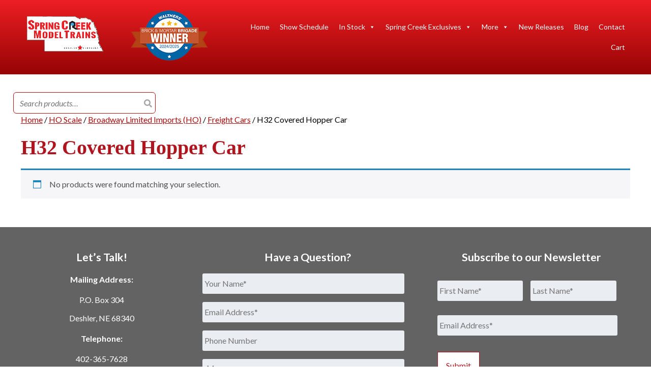

--- FILE ---
content_type: text/html; charset=UTF-8
request_url: https://www.springcreekmodeltrains.com/product-category/ho-scale/broadway-limited-imports-ho/freight-cars-broadway-limited-imports-ho/h32-covered-hopper-car-freight-cars-broadway-limited-ho/
body_size: 31020
content:
<!doctype html>

<!--[if lt IE 7]><html lang="en-US" class="no-js lt-ie9 lt-ie8 lt-ie7"><![endif]-->
<!--[if (IE 7)&!(IEMobile)]><html lang="en-US" class="no-js lt-ie9 lt-ie8"><![endif]-->
<!--[if (IE 8)&!(IEMobile)]><html lang="en-US" class="no-js lt-ie9"><![endif]-->
<!--[if gt IE 8]><!--> <html lang="en-US" class="no-js"><!--<![endif]-->

	<head> <script type="text/javascript">
/* <![CDATA[ */
var gform;gform||(document.addEventListener("gform_main_scripts_loaded",function(){gform.scriptsLoaded=!0}),document.addEventListener("gform/theme/scripts_loaded",function(){gform.themeScriptsLoaded=!0}),window.addEventListener("DOMContentLoaded",function(){gform.domLoaded=!0}),gform={domLoaded:!1,scriptsLoaded:!1,themeScriptsLoaded:!1,isFormEditor:()=>"function"==typeof InitializeEditor,callIfLoaded:function(o){return!(!gform.domLoaded||!gform.scriptsLoaded||!gform.themeScriptsLoaded&&!gform.isFormEditor()||(gform.isFormEditor()&&console.warn("The use of gform.initializeOnLoaded() is deprecated in the form editor context and will be removed in Gravity Forms 3.1."),o(),0))},initializeOnLoaded:function(o){gform.callIfLoaded(o)||(document.addEventListener("gform_main_scripts_loaded",()=>{gform.scriptsLoaded=!0,gform.callIfLoaded(o)}),document.addEventListener("gform/theme/scripts_loaded",()=>{gform.themeScriptsLoaded=!0,gform.callIfLoaded(o)}),window.addEventListener("DOMContentLoaded",()=>{gform.domLoaded=!0,gform.callIfLoaded(o)}))},hooks:{action:{},filter:{}},addAction:function(o,r,e,t){gform.addHook("action",o,r,e,t)},addFilter:function(o,r,e,t){gform.addHook("filter",o,r,e,t)},doAction:function(o){gform.doHook("action",o,arguments)},applyFilters:function(o){return gform.doHook("filter",o,arguments)},removeAction:function(o,r){gform.removeHook("action",o,r)},removeFilter:function(o,r,e){gform.removeHook("filter",o,r,e)},addHook:function(o,r,e,t,n){null==gform.hooks[o][r]&&(gform.hooks[o][r]=[]);var d=gform.hooks[o][r];null==n&&(n=r+"_"+d.length),gform.hooks[o][r].push({tag:n,callable:e,priority:t=null==t?10:t})},doHook:function(r,o,e){var t;if(e=Array.prototype.slice.call(e,1),null!=gform.hooks[r][o]&&((o=gform.hooks[r][o]).sort(function(o,r){return o.priority-r.priority}),o.forEach(function(o){"function"!=typeof(t=o.callable)&&(t=window[t]),"action"==r?t.apply(null,e):e[0]=t.apply(null,e)})),"filter"==r)return e[0]},removeHook:function(o,r,t,n){var e;null!=gform.hooks[o][r]&&(e=(e=gform.hooks[o][r]).filter(function(o,r,e){return!!(null!=n&&n!=o.tag||null!=t&&t!=o.priority)}),gform.hooks[o][r]=e)}});
/* ]]> */
</script>
<meta charset="utf-8"><script>if(navigator.userAgent.match(/MSIE|Internet Explorer/i)||navigator.userAgent.match(/Trident\/7\..*?rv:11/i)){var href=document.location.href;if(!href.match(/[?&]nowprocket/)){if(href.indexOf("?")==-1){if(href.indexOf("#")==-1){document.location.href=href+"?nowprocket=1"}else{document.location.href=href.replace("#","?nowprocket=1#")}}else{if(href.indexOf("#")==-1){document.location.href=href+"&nowprocket=1"}else{document.location.href=href.replace("#","&nowprocket=1#")}}}}</script><script>(()=>{class RocketLazyLoadScripts{constructor(){this.v="2.0.4",this.userEvents=["keydown","keyup","mousedown","mouseup","mousemove","mouseover","mouseout","touchmove","touchstart","touchend","touchcancel","wheel","click","dblclick","input"],this.attributeEvents=["onblur","onclick","oncontextmenu","ondblclick","onfocus","onmousedown","onmouseenter","onmouseleave","onmousemove","onmouseout","onmouseover","onmouseup","onmousewheel","onscroll","onsubmit"]}async t(){this.i(),this.o(),/iP(ad|hone)/.test(navigator.userAgent)&&this.h(),this.u(),this.l(this),this.m(),this.k(this),this.p(this),this._(),await Promise.all([this.R(),this.L()]),this.lastBreath=Date.now(),this.S(this),this.P(),this.D(),this.O(),this.M(),await this.C(this.delayedScripts.normal),await this.C(this.delayedScripts.defer),await this.C(this.delayedScripts.async),await this.T(),await this.F(),await this.j(),await this.A(),window.dispatchEvent(new Event("rocket-allScriptsLoaded")),this.everythingLoaded=!0,this.lastTouchEnd&&await new Promise(t=>setTimeout(t,500-Date.now()+this.lastTouchEnd)),this.I(),this.H(),this.U(),this.W()}i(){this.CSPIssue=sessionStorage.getItem("rocketCSPIssue"),document.addEventListener("securitypolicyviolation",t=>{this.CSPIssue||"script-src-elem"!==t.violatedDirective||"data"!==t.blockedURI||(this.CSPIssue=!0,sessionStorage.setItem("rocketCSPIssue",!0))},{isRocket:!0})}o(){window.addEventListener("pageshow",t=>{this.persisted=t.persisted,this.realWindowLoadedFired=!0},{isRocket:!0}),window.addEventListener("pagehide",()=>{this.onFirstUserAction=null},{isRocket:!0})}h(){let t;function e(e){t=e}window.addEventListener("touchstart",e,{isRocket:!0}),window.addEventListener("touchend",function i(o){o.changedTouches[0]&&t.changedTouches[0]&&Math.abs(o.changedTouches[0].pageX-t.changedTouches[0].pageX)<10&&Math.abs(o.changedTouches[0].pageY-t.changedTouches[0].pageY)<10&&o.timeStamp-t.timeStamp<200&&(window.removeEventListener("touchstart",e,{isRocket:!0}),window.removeEventListener("touchend",i,{isRocket:!0}),"INPUT"===o.target.tagName&&"text"===o.target.type||(o.target.dispatchEvent(new TouchEvent("touchend",{target:o.target,bubbles:!0})),o.target.dispatchEvent(new MouseEvent("mouseover",{target:o.target,bubbles:!0})),o.target.dispatchEvent(new PointerEvent("click",{target:o.target,bubbles:!0,cancelable:!0,detail:1,clientX:o.changedTouches[0].clientX,clientY:o.changedTouches[0].clientY})),event.preventDefault()))},{isRocket:!0})}q(t){this.userActionTriggered||("mousemove"!==t.type||this.firstMousemoveIgnored?"keyup"===t.type||"mouseover"===t.type||"mouseout"===t.type||(this.userActionTriggered=!0,this.onFirstUserAction&&this.onFirstUserAction()):this.firstMousemoveIgnored=!0),"click"===t.type&&t.preventDefault(),t.stopPropagation(),t.stopImmediatePropagation(),"touchstart"===this.lastEvent&&"touchend"===t.type&&(this.lastTouchEnd=Date.now()),"click"===t.type&&(this.lastTouchEnd=0),this.lastEvent=t.type,t.composedPath&&t.composedPath()[0].getRootNode()instanceof ShadowRoot&&(t.rocketTarget=t.composedPath()[0]),this.savedUserEvents.push(t)}u(){this.savedUserEvents=[],this.userEventHandler=this.q.bind(this),this.userEvents.forEach(t=>window.addEventListener(t,this.userEventHandler,{passive:!1,isRocket:!0})),document.addEventListener("visibilitychange",this.userEventHandler,{isRocket:!0})}U(){this.userEvents.forEach(t=>window.removeEventListener(t,this.userEventHandler,{passive:!1,isRocket:!0})),document.removeEventListener("visibilitychange",this.userEventHandler,{isRocket:!0}),this.savedUserEvents.forEach(t=>{(t.rocketTarget||t.target).dispatchEvent(new window[t.constructor.name](t.type,t))})}m(){const t="return false",e=Array.from(this.attributeEvents,t=>"data-rocket-"+t),i="["+this.attributeEvents.join("],[")+"]",o="[data-rocket-"+this.attributeEvents.join("],[data-rocket-")+"]",s=(e,i,o)=>{o&&o!==t&&(e.setAttribute("data-rocket-"+i,o),e["rocket"+i]=new Function("event",o),e.setAttribute(i,t))};new MutationObserver(t=>{for(const n of t)"attributes"===n.type&&(n.attributeName.startsWith("data-rocket-")||this.everythingLoaded?n.attributeName.startsWith("data-rocket-")&&this.everythingLoaded&&this.N(n.target,n.attributeName.substring(12)):s(n.target,n.attributeName,n.target.getAttribute(n.attributeName))),"childList"===n.type&&n.addedNodes.forEach(t=>{if(t.nodeType===Node.ELEMENT_NODE)if(this.everythingLoaded)for(const i of[t,...t.querySelectorAll(o)])for(const t of i.getAttributeNames())e.includes(t)&&this.N(i,t.substring(12));else for(const e of[t,...t.querySelectorAll(i)])for(const t of e.getAttributeNames())this.attributeEvents.includes(t)&&s(e,t,e.getAttribute(t))})}).observe(document,{subtree:!0,childList:!0,attributeFilter:[...this.attributeEvents,...e]})}I(){this.attributeEvents.forEach(t=>{document.querySelectorAll("[data-rocket-"+t+"]").forEach(e=>{this.N(e,t)})})}N(t,e){const i=t.getAttribute("data-rocket-"+e);i&&(t.setAttribute(e,i),t.removeAttribute("data-rocket-"+e))}k(t){Object.defineProperty(HTMLElement.prototype,"onclick",{get(){return this.rocketonclick||null},set(e){this.rocketonclick=e,this.setAttribute(t.everythingLoaded?"onclick":"data-rocket-onclick","this.rocketonclick(event)")}})}S(t){function e(e,i){let o=e[i];e[i]=null,Object.defineProperty(e,i,{get:()=>o,set(s){t.everythingLoaded?o=s:e["rocket"+i]=o=s}})}e(document,"onreadystatechange"),e(window,"onload"),e(window,"onpageshow");try{Object.defineProperty(document,"readyState",{get:()=>t.rocketReadyState,set(e){t.rocketReadyState=e},configurable:!0}),document.readyState="loading"}catch(t){console.log("WPRocket DJE readyState conflict, bypassing")}}l(t){this.originalAddEventListener=EventTarget.prototype.addEventListener,this.originalRemoveEventListener=EventTarget.prototype.removeEventListener,this.savedEventListeners=[],EventTarget.prototype.addEventListener=function(e,i,o){o&&o.isRocket||!t.B(e,this)&&!t.userEvents.includes(e)||t.B(e,this)&&!t.userActionTriggered||e.startsWith("rocket-")||t.everythingLoaded?t.originalAddEventListener.call(this,e,i,o):(t.savedEventListeners.push({target:this,remove:!1,type:e,func:i,options:o}),"mouseenter"!==e&&"mouseleave"!==e||t.originalAddEventListener.call(this,e,t.savedUserEvents.push,o))},EventTarget.prototype.removeEventListener=function(e,i,o){o&&o.isRocket||!t.B(e,this)&&!t.userEvents.includes(e)||t.B(e,this)&&!t.userActionTriggered||e.startsWith("rocket-")||t.everythingLoaded?t.originalRemoveEventListener.call(this,e,i,o):t.savedEventListeners.push({target:this,remove:!0,type:e,func:i,options:o})}}J(t,e){this.savedEventListeners=this.savedEventListeners.filter(i=>{let o=i.type,s=i.target||window;return e!==o||t!==s||(this.B(o,s)&&(i.type="rocket-"+o),this.$(i),!1)})}H(){EventTarget.prototype.addEventListener=this.originalAddEventListener,EventTarget.prototype.removeEventListener=this.originalRemoveEventListener,this.savedEventListeners.forEach(t=>this.$(t))}$(t){t.remove?this.originalRemoveEventListener.call(t.target,t.type,t.func,t.options):this.originalAddEventListener.call(t.target,t.type,t.func,t.options)}p(t){let e;function i(e){return t.everythingLoaded?e:e.split(" ").map(t=>"load"===t||t.startsWith("load.")?"rocket-jquery-load":t).join(" ")}function o(o){function s(e){const s=o.fn[e];o.fn[e]=o.fn.init.prototype[e]=function(){return this[0]===window&&t.userActionTriggered&&("string"==typeof arguments[0]||arguments[0]instanceof String?arguments[0]=i(arguments[0]):"object"==typeof arguments[0]&&Object.keys(arguments[0]).forEach(t=>{const e=arguments[0][t];delete arguments[0][t],arguments[0][i(t)]=e})),s.apply(this,arguments),this}}if(o&&o.fn&&!t.allJQueries.includes(o)){const e={DOMContentLoaded:[],"rocket-DOMContentLoaded":[]};for(const t in e)document.addEventListener(t,()=>{e[t].forEach(t=>t())},{isRocket:!0});o.fn.ready=o.fn.init.prototype.ready=function(i){function s(){parseInt(o.fn.jquery)>2?setTimeout(()=>i.bind(document)(o)):i.bind(document)(o)}return"function"==typeof i&&(t.realDomReadyFired?!t.userActionTriggered||t.fauxDomReadyFired?s():e["rocket-DOMContentLoaded"].push(s):e.DOMContentLoaded.push(s)),o([])},s("on"),s("one"),s("off"),t.allJQueries.push(o)}e=o}t.allJQueries=[],o(window.jQuery),Object.defineProperty(window,"jQuery",{get:()=>e,set(t){o(t)}})}P(){const t=new Map;document.write=document.writeln=function(e){const i=document.currentScript,o=document.createRange(),s=i.parentElement;let n=t.get(i);void 0===n&&(n=i.nextSibling,t.set(i,n));const c=document.createDocumentFragment();o.setStart(c,0),c.appendChild(o.createContextualFragment(e)),s.insertBefore(c,n)}}async R(){return new Promise(t=>{this.userActionTriggered?t():this.onFirstUserAction=t})}async L(){return new Promise(t=>{document.addEventListener("DOMContentLoaded",()=>{this.realDomReadyFired=!0,t()},{isRocket:!0})})}async j(){return this.realWindowLoadedFired?Promise.resolve():new Promise(t=>{window.addEventListener("load",t,{isRocket:!0})})}M(){this.pendingScripts=[];this.scriptsMutationObserver=new MutationObserver(t=>{for(const e of t)e.addedNodes.forEach(t=>{"SCRIPT"!==t.tagName||t.noModule||t.isWPRocket||this.pendingScripts.push({script:t,promise:new Promise(e=>{const i=()=>{const i=this.pendingScripts.findIndex(e=>e.script===t);i>=0&&this.pendingScripts.splice(i,1),e()};t.addEventListener("load",i,{isRocket:!0}),t.addEventListener("error",i,{isRocket:!0}),setTimeout(i,1e3)})})})}),this.scriptsMutationObserver.observe(document,{childList:!0,subtree:!0})}async F(){await this.X(),this.pendingScripts.length?(await this.pendingScripts[0].promise,await this.F()):this.scriptsMutationObserver.disconnect()}D(){this.delayedScripts={normal:[],async:[],defer:[]},document.querySelectorAll("script[type$=rocketlazyloadscript]").forEach(t=>{t.hasAttribute("data-rocket-src")?t.hasAttribute("async")&&!1!==t.async?this.delayedScripts.async.push(t):t.hasAttribute("defer")&&!1!==t.defer||"module"===t.getAttribute("data-rocket-type")?this.delayedScripts.defer.push(t):this.delayedScripts.normal.push(t):this.delayedScripts.normal.push(t)})}async _(){await this.L();let t=[];document.querySelectorAll("script[type$=rocketlazyloadscript][data-rocket-src]").forEach(e=>{let i=e.getAttribute("data-rocket-src");if(i&&!i.startsWith("data:")){i.startsWith("//")&&(i=location.protocol+i);try{const o=new URL(i).origin;o!==location.origin&&t.push({src:o,crossOrigin:e.crossOrigin||"module"===e.getAttribute("data-rocket-type")})}catch(t){}}}),t=[...new Map(t.map(t=>[JSON.stringify(t),t])).values()],this.Y(t,"preconnect")}async G(t){if(await this.K(),!0!==t.noModule||!("noModule"in HTMLScriptElement.prototype))return new Promise(e=>{let i;function o(){(i||t).setAttribute("data-rocket-status","executed"),e()}try{if(navigator.userAgent.includes("Firefox/")||""===navigator.vendor||this.CSPIssue)i=document.createElement("script"),[...t.attributes].forEach(t=>{let e=t.nodeName;"type"!==e&&("data-rocket-type"===e&&(e="type"),"data-rocket-src"===e&&(e="src"),i.setAttribute(e,t.nodeValue))}),t.text&&(i.text=t.text),t.nonce&&(i.nonce=t.nonce),i.hasAttribute("src")?(i.addEventListener("load",o,{isRocket:!0}),i.addEventListener("error",()=>{i.setAttribute("data-rocket-status","failed-network"),e()},{isRocket:!0}),setTimeout(()=>{i.isConnected||e()},1)):(i.text=t.text,o()),i.isWPRocket=!0,t.parentNode.replaceChild(i,t);else{const i=t.getAttribute("data-rocket-type"),s=t.getAttribute("data-rocket-src");i?(t.type=i,t.removeAttribute("data-rocket-type")):t.removeAttribute("type"),t.addEventListener("load",o,{isRocket:!0}),t.addEventListener("error",i=>{this.CSPIssue&&i.target.src.startsWith("data:")?(console.log("WPRocket: CSP fallback activated"),t.removeAttribute("src"),this.G(t).then(e)):(t.setAttribute("data-rocket-status","failed-network"),e())},{isRocket:!0}),s?(t.fetchPriority="high",t.removeAttribute("data-rocket-src"),t.src=s):t.src="data:text/javascript;base64,"+window.btoa(unescape(encodeURIComponent(t.text)))}}catch(i){t.setAttribute("data-rocket-status","failed-transform"),e()}});t.setAttribute("data-rocket-status","skipped")}async C(t){const e=t.shift();return e?(e.isConnected&&await this.G(e),this.C(t)):Promise.resolve()}O(){this.Y([...this.delayedScripts.normal,...this.delayedScripts.defer,...this.delayedScripts.async],"preload")}Y(t,e){this.trash=this.trash||[];let i=!0;var o=document.createDocumentFragment();t.forEach(t=>{const s=t.getAttribute&&t.getAttribute("data-rocket-src")||t.src;if(s&&!s.startsWith("data:")){const n=document.createElement("link");n.href=s,n.rel=e,"preconnect"!==e&&(n.as="script",n.fetchPriority=i?"high":"low"),t.getAttribute&&"module"===t.getAttribute("data-rocket-type")&&(n.crossOrigin=!0),t.crossOrigin&&(n.crossOrigin=t.crossOrigin),t.integrity&&(n.integrity=t.integrity),t.nonce&&(n.nonce=t.nonce),o.appendChild(n),this.trash.push(n),i=!1}}),document.head.appendChild(o)}W(){this.trash.forEach(t=>t.remove())}async T(){try{document.readyState="interactive"}catch(t){}this.fauxDomReadyFired=!0;try{await this.K(),this.J(document,"readystatechange"),document.dispatchEvent(new Event("rocket-readystatechange")),await this.K(),document.rocketonreadystatechange&&document.rocketonreadystatechange(),await this.K(),this.J(document,"DOMContentLoaded"),document.dispatchEvent(new Event("rocket-DOMContentLoaded")),await this.K(),this.J(window,"DOMContentLoaded"),window.dispatchEvent(new Event("rocket-DOMContentLoaded"))}catch(t){console.error(t)}}async A(){try{document.readyState="complete"}catch(t){}try{await this.K(),this.J(document,"readystatechange"),document.dispatchEvent(new Event("rocket-readystatechange")),await this.K(),document.rocketonreadystatechange&&document.rocketonreadystatechange(),await this.K(),this.J(window,"load"),window.dispatchEvent(new Event("rocket-load")),await this.K(),window.rocketonload&&window.rocketonload(),await this.K(),this.allJQueries.forEach(t=>t(window).trigger("rocket-jquery-load")),await this.K(),this.J(window,"pageshow");const t=new Event("rocket-pageshow");t.persisted=this.persisted,window.dispatchEvent(t),await this.K(),window.rocketonpageshow&&window.rocketonpageshow({persisted:this.persisted})}catch(t){console.error(t)}}async K(){Date.now()-this.lastBreath>45&&(await this.X(),this.lastBreath=Date.now())}async X(){return document.hidden?new Promise(t=>setTimeout(t)):new Promise(t=>requestAnimationFrame(t))}B(t,e){return e===document&&"readystatechange"===t||(e===document&&"DOMContentLoaded"===t||(e===window&&"DOMContentLoaded"===t||(e===window&&"load"===t||e===window&&"pageshow"===t)))}static run(){(new RocketLazyLoadScripts).t()}}RocketLazyLoadScripts.run()})();</script>
		

				<meta http-equiv="X-UA-Compatible" content="IE=edge">

		<title>H32 Covered Hopper Car - Spring Creek Model Trains</title>
<link data-rocket-preload as="style" href="https://fonts.googleapis.com/css?family=Lato%3A400%2C700%2C400italic%2C700italic&#038;display=swap" rel="preload">
<link href="https://fonts.googleapis.com/css?family=Lato%3A400%2C700%2C400italic%2C700italic&#038;display=swap" media="print" onload="this.media=&#039;all&#039;" rel="stylesheet">
<noscript data-wpr-hosted-gf-parameters=""><link rel="stylesheet" href="https://fonts.googleapis.com/css?family=Lato%3A400%2C700%2C400italic%2C700italic&#038;display=swap"></noscript>

				<meta name="HandheldFriendly" content="True">
		<meta name="MobileOptimized" content="320">
		<meta name="viewport" content="width=device-width, initial-scale=1"/>

				<meta name='robots' content='index, follow, max-image-preview:large, max-snippet:-1, max-video-preview:-1' />
<script type="rocketlazyloadscript">window._wca = window._wca || [];</script>

	<!-- This site is optimized with the Yoast SEO plugin v26.7 - https://yoast.com/wordpress/plugins/seo/ -->
	<link rel="canonical" href="https://www.springcreekmodeltrains.com/product-category/ho-scale/broadway-limited-imports-ho/freight-cars-broadway-limited-imports-ho/h32-covered-hopper-car-freight-cars-broadway-limited-ho/" />
	<meta property="og:locale" content="en_US" />
	<meta property="og:type" content="article" />
	<meta property="og:title" content="H32 Covered Hopper Car - Spring Creek Model Trains" />
	<meta property="og:url" content="https://www.springcreekmodeltrains.com/product-category/ho-scale/broadway-limited-imports-ho/freight-cars-broadway-limited-imports-ho/h32-covered-hopper-car-freight-cars-broadway-limited-ho/" />
	<meta property="og:site_name" content="Spring Creek Model Trains" />
	<meta name="twitter:card" content="summary_large_image" />
	<script type="application/ld+json" class="yoast-schema-graph">{"@context":"https://schema.org","@graph":[{"@type":"CollectionPage","@id":"https://www.springcreekmodeltrains.com/product-category/ho-scale/broadway-limited-imports-ho/freight-cars-broadway-limited-imports-ho/h32-covered-hopper-car-freight-cars-broadway-limited-ho/","url":"https://www.springcreekmodeltrains.com/product-category/ho-scale/broadway-limited-imports-ho/freight-cars-broadway-limited-imports-ho/h32-covered-hopper-car-freight-cars-broadway-limited-ho/","name":"H32 Covered Hopper Car - Spring Creek Model Trains","isPartOf":{"@id":"https://www.springcreekmodeltrains.com/#website"},"breadcrumb":{"@id":"https://www.springcreekmodeltrains.com/product-category/ho-scale/broadway-limited-imports-ho/freight-cars-broadway-limited-imports-ho/h32-covered-hopper-car-freight-cars-broadway-limited-ho/#breadcrumb"},"inLanguage":"en-US"},{"@type":"BreadcrumbList","@id":"https://www.springcreekmodeltrains.com/product-category/ho-scale/broadway-limited-imports-ho/freight-cars-broadway-limited-imports-ho/h32-covered-hopper-car-freight-cars-broadway-limited-ho/#breadcrumb","itemListElement":[{"@type":"ListItem","position":1,"name":"Home","item":"https://www.springcreekmodeltrains.com/"},{"@type":"ListItem","position":2,"name":"HO Scale","item":"https://www.springcreekmodeltrains.com/product-category/ho-scale/"},{"@type":"ListItem","position":3,"name":"Broadway Limited Imports (HO)","item":"https://www.springcreekmodeltrains.com/product-category/ho-scale/broadway-limited-imports-ho/"},{"@type":"ListItem","position":4,"name":"Freight Cars","item":"https://www.springcreekmodeltrains.com/product-category/ho-scale/broadway-limited-imports-ho/freight-cars-broadway-limited-imports-ho/"},{"@type":"ListItem","position":5,"name":"H32 Covered Hopper Car"}]},{"@type":"WebSite","@id":"https://www.springcreekmodeltrains.com/#website","url":"https://www.springcreekmodeltrains.com/","name":"Spring Creek Model Trains","description":"","potentialAction":[{"@type":"SearchAction","target":{"@type":"EntryPoint","urlTemplate":"https://www.springcreekmodeltrains.com/?s={search_term_string}"},"query-input":{"@type":"PropertyValueSpecification","valueRequired":true,"valueName":"search_term_string"}}],"inLanguage":"en-US"}]}</script>
	<!-- / Yoast SEO plugin. -->


<link rel='dns-prefetch' href='//www.googletagmanager.com' />
<link rel='dns-prefetch' href='//stats.wp.com' />
<link rel='dns-prefetch' href='//cdnjs.cloudflare.com' />
<link rel='dns-prefetch' href='//fonts.googleapis.com' />
<link rel='dns-prefetch' href='//use.fontawesome.com' />
<link href='https://fonts.gstatic.com' crossorigin rel='preconnect' />
<link rel="alternate" type="application/rss+xml" title="Spring Creek Model Trains &raquo; Feed" href="https://www.springcreekmodeltrains.com/feed/" />
<link rel="alternate" type="application/rss+xml" title="Spring Creek Model Trains &raquo; Comments Feed" href="https://www.springcreekmodeltrains.com/comments/feed/" />
<link rel="alternate" type="application/rss+xml" title="Spring Creek Model Trains &raquo; H32 Covered Hopper Car Category Feed" href="https://www.springcreekmodeltrains.com/product-category/ho-scale/broadway-limited-imports-ho/freight-cars-broadway-limited-imports-ho/h32-covered-hopper-car-freight-cars-broadway-limited-ho/feed/" />
<style id='wp-img-auto-sizes-contain-inline-css' type='text/css'>
img:is([sizes=auto i],[sizes^="auto," i]){contain-intrinsic-size:3000px 1500px}
/*# sourceURL=wp-img-auto-sizes-contain-inline-css */
</style>
<link data-minify="1" rel='stylesheet' id='wc-first-data-clover-credit-card-checkout-block-css' href='https://www.springcreekmodeltrains.com/wp-content/cache/min/1/wp-content/plugins/woocommerce-gateway-firstdata/assets/css/blocks/wc-first-data-clover-credit-card-checkout-block.css?ver=1766063275' type='text/css' media='all' />
<link rel='stylesheet' id='berocket_aapf_widget-style-css' href='https://www.springcreekmodeltrains.com/wp-content/plugins/woocommerce-ajax-filters/assets/frontend/css/fullmain.min.css' type='text/css' media='all' />
<style id='wp-emoji-styles-inline-css' type='text/css'>

	img.wp-smiley, img.emoji {
		display: inline !important;
		border: none !important;
		box-shadow: none !important;
		height: 1em !important;
		width: 1em !important;
		margin: 0 0.07em !important;
		vertical-align: -0.1em !important;
		background: none !important;
		padding: 0 !important;
	}
/*# sourceURL=wp-emoji-styles-inline-css */
</style>
<link rel='stylesheet' id='wp-block-library-css' href='https://www.springcreekmodeltrains.com/wp-includes/css/dist/block-library/style.min.css' type='text/css' media='all' />
<style id='global-styles-inline-css' type='text/css'>
:root{--wp--preset--aspect-ratio--square: 1;--wp--preset--aspect-ratio--4-3: 4/3;--wp--preset--aspect-ratio--3-4: 3/4;--wp--preset--aspect-ratio--3-2: 3/2;--wp--preset--aspect-ratio--2-3: 2/3;--wp--preset--aspect-ratio--16-9: 16/9;--wp--preset--aspect-ratio--9-16: 9/16;--wp--preset--color--black: #000000;--wp--preset--color--cyan-bluish-gray: #abb8c3;--wp--preset--color--white: #ffffff;--wp--preset--color--pale-pink: #f78da7;--wp--preset--color--vivid-red: #cf2e2e;--wp--preset--color--luminous-vivid-orange: #ff6900;--wp--preset--color--luminous-vivid-amber: #fcb900;--wp--preset--color--light-green-cyan: #7bdcb5;--wp--preset--color--vivid-green-cyan: #00d084;--wp--preset--color--pale-cyan-blue: #8ed1fc;--wp--preset--color--vivid-cyan-blue: #0693e3;--wp--preset--color--vivid-purple: #9b51e0;--wp--preset--gradient--vivid-cyan-blue-to-vivid-purple: linear-gradient(135deg,rgb(6,147,227) 0%,rgb(155,81,224) 100%);--wp--preset--gradient--light-green-cyan-to-vivid-green-cyan: linear-gradient(135deg,rgb(122,220,180) 0%,rgb(0,208,130) 100%);--wp--preset--gradient--luminous-vivid-amber-to-luminous-vivid-orange: linear-gradient(135deg,rgb(252,185,0) 0%,rgb(255,105,0) 100%);--wp--preset--gradient--luminous-vivid-orange-to-vivid-red: linear-gradient(135deg,rgb(255,105,0) 0%,rgb(207,46,46) 100%);--wp--preset--gradient--very-light-gray-to-cyan-bluish-gray: linear-gradient(135deg,rgb(238,238,238) 0%,rgb(169,184,195) 100%);--wp--preset--gradient--cool-to-warm-spectrum: linear-gradient(135deg,rgb(74,234,220) 0%,rgb(151,120,209) 20%,rgb(207,42,186) 40%,rgb(238,44,130) 60%,rgb(251,105,98) 80%,rgb(254,248,76) 100%);--wp--preset--gradient--blush-light-purple: linear-gradient(135deg,rgb(255,206,236) 0%,rgb(152,150,240) 100%);--wp--preset--gradient--blush-bordeaux: linear-gradient(135deg,rgb(254,205,165) 0%,rgb(254,45,45) 50%,rgb(107,0,62) 100%);--wp--preset--gradient--luminous-dusk: linear-gradient(135deg,rgb(255,203,112) 0%,rgb(199,81,192) 50%,rgb(65,88,208) 100%);--wp--preset--gradient--pale-ocean: linear-gradient(135deg,rgb(255,245,203) 0%,rgb(182,227,212) 50%,rgb(51,167,181) 100%);--wp--preset--gradient--electric-grass: linear-gradient(135deg,rgb(202,248,128) 0%,rgb(113,206,126) 100%);--wp--preset--gradient--midnight: linear-gradient(135deg,rgb(2,3,129) 0%,rgb(40,116,252) 100%);--wp--preset--font-size--small: 13px;--wp--preset--font-size--medium: 20px;--wp--preset--font-size--large: 36px;--wp--preset--font-size--x-large: 42px;--wp--preset--spacing--20: 0.44rem;--wp--preset--spacing--30: 0.67rem;--wp--preset--spacing--40: 1rem;--wp--preset--spacing--50: 1.5rem;--wp--preset--spacing--60: 2.25rem;--wp--preset--spacing--70: 3.38rem;--wp--preset--spacing--80: 5.06rem;--wp--preset--shadow--natural: 6px 6px 9px rgba(0, 0, 0, 0.2);--wp--preset--shadow--deep: 12px 12px 50px rgba(0, 0, 0, 0.4);--wp--preset--shadow--sharp: 6px 6px 0px rgba(0, 0, 0, 0.2);--wp--preset--shadow--outlined: 6px 6px 0px -3px rgb(255, 255, 255), 6px 6px rgb(0, 0, 0);--wp--preset--shadow--crisp: 6px 6px 0px rgb(0, 0, 0);}:where(.is-layout-flex){gap: 0.5em;}:where(.is-layout-grid){gap: 0.5em;}body .is-layout-flex{display: flex;}.is-layout-flex{flex-wrap: wrap;align-items: center;}.is-layout-flex > :is(*, div){margin: 0;}body .is-layout-grid{display: grid;}.is-layout-grid > :is(*, div){margin: 0;}:where(.wp-block-columns.is-layout-flex){gap: 2em;}:where(.wp-block-columns.is-layout-grid){gap: 2em;}:where(.wp-block-post-template.is-layout-flex){gap: 1.25em;}:where(.wp-block-post-template.is-layout-grid){gap: 1.25em;}.has-black-color{color: var(--wp--preset--color--black) !important;}.has-cyan-bluish-gray-color{color: var(--wp--preset--color--cyan-bluish-gray) !important;}.has-white-color{color: var(--wp--preset--color--white) !important;}.has-pale-pink-color{color: var(--wp--preset--color--pale-pink) !important;}.has-vivid-red-color{color: var(--wp--preset--color--vivid-red) !important;}.has-luminous-vivid-orange-color{color: var(--wp--preset--color--luminous-vivid-orange) !important;}.has-luminous-vivid-amber-color{color: var(--wp--preset--color--luminous-vivid-amber) !important;}.has-light-green-cyan-color{color: var(--wp--preset--color--light-green-cyan) !important;}.has-vivid-green-cyan-color{color: var(--wp--preset--color--vivid-green-cyan) !important;}.has-pale-cyan-blue-color{color: var(--wp--preset--color--pale-cyan-blue) !important;}.has-vivid-cyan-blue-color{color: var(--wp--preset--color--vivid-cyan-blue) !important;}.has-vivid-purple-color{color: var(--wp--preset--color--vivid-purple) !important;}.has-black-background-color{background-color: var(--wp--preset--color--black) !important;}.has-cyan-bluish-gray-background-color{background-color: var(--wp--preset--color--cyan-bluish-gray) !important;}.has-white-background-color{background-color: var(--wp--preset--color--white) !important;}.has-pale-pink-background-color{background-color: var(--wp--preset--color--pale-pink) !important;}.has-vivid-red-background-color{background-color: var(--wp--preset--color--vivid-red) !important;}.has-luminous-vivid-orange-background-color{background-color: var(--wp--preset--color--luminous-vivid-orange) !important;}.has-luminous-vivid-amber-background-color{background-color: var(--wp--preset--color--luminous-vivid-amber) !important;}.has-light-green-cyan-background-color{background-color: var(--wp--preset--color--light-green-cyan) !important;}.has-vivid-green-cyan-background-color{background-color: var(--wp--preset--color--vivid-green-cyan) !important;}.has-pale-cyan-blue-background-color{background-color: var(--wp--preset--color--pale-cyan-blue) !important;}.has-vivid-cyan-blue-background-color{background-color: var(--wp--preset--color--vivid-cyan-blue) !important;}.has-vivid-purple-background-color{background-color: var(--wp--preset--color--vivid-purple) !important;}.has-black-border-color{border-color: var(--wp--preset--color--black) !important;}.has-cyan-bluish-gray-border-color{border-color: var(--wp--preset--color--cyan-bluish-gray) !important;}.has-white-border-color{border-color: var(--wp--preset--color--white) !important;}.has-pale-pink-border-color{border-color: var(--wp--preset--color--pale-pink) !important;}.has-vivid-red-border-color{border-color: var(--wp--preset--color--vivid-red) !important;}.has-luminous-vivid-orange-border-color{border-color: var(--wp--preset--color--luminous-vivid-orange) !important;}.has-luminous-vivid-amber-border-color{border-color: var(--wp--preset--color--luminous-vivid-amber) !important;}.has-light-green-cyan-border-color{border-color: var(--wp--preset--color--light-green-cyan) !important;}.has-vivid-green-cyan-border-color{border-color: var(--wp--preset--color--vivid-green-cyan) !important;}.has-pale-cyan-blue-border-color{border-color: var(--wp--preset--color--pale-cyan-blue) !important;}.has-vivid-cyan-blue-border-color{border-color: var(--wp--preset--color--vivid-cyan-blue) !important;}.has-vivid-purple-border-color{border-color: var(--wp--preset--color--vivid-purple) !important;}.has-vivid-cyan-blue-to-vivid-purple-gradient-background{background: var(--wp--preset--gradient--vivid-cyan-blue-to-vivid-purple) !important;}.has-light-green-cyan-to-vivid-green-cyan-gradient-background{background: var(--wp--preset--gradient--light-green-cyan-to-vivid-green-cyan) !important;}.has-luminous-vivid-amber-to-luminous-vivid-orange-gradient-background{background: var(--wp--preset--gradient--luminous-vivid-amber-to-luminous-vivid-orange) !important;}.has-luminous-vivid-orange-to-vivid-red-gradient-background{background: var(--wp--preset--gradient--luminous-vivid-orange-to-vivid-red) !important;}.has-very-light-gray-to-cyan-bluish-gray-gradient-background{background: var(--wp--preset--gradient--very-light-gray-to-cyan-bluish-gray) !important;}.has-cool-to-warm-spectrum-gradient-background{background: var(--wp--preset--gradient--cool-to-warm-spectrum) !important;}.has-blush-light-purple-gradient-background{background: var(--wp--preset--gradient--blush-light-purple) !important;}.has-blush-bordeaux-gradient-background{background: var(--wp--preset--gradient--blush-bordeaux) !important;}.has-luminous-dusk-gradient-background{background: var(--wp--preset--gradient--luminous-dusk) !important;}.has-pale-ocean-gradient-background{background: var(--wp--preset--gradient--pale-ocean) !important;}.has-electric-grass-gradient-background{background: var(--wp--preset--gradient--electric-grass) !important;}.has-midnight-gradient-background{background: var(--wp--preset--gradient--midnight) !important;}.has-small-font-size{font-size: var(--wp--preset--font-size--small) !important;}.has-medium-font-size{font-size: var(--wp--preset--font-size--medium) !important;}.has-large-font-size{font-size: var(--wp--preset--font-size--large) !important;}.has-x-large-font-size{font-size: var(--wp--preset--font-size--x-large) !important;}
/*# sourceURL=global-styles-inline-css */
</style>

<style id='classic-theme-styles-inline-css' type='text/css'>
/*! This file is auto-generated */
.wp-block-button__link{color:#fff;background-color:#32373c;border-radius:9999px;box-shadow:none;text-decoration:none;padding:calc(.667em + 2px) calc(1.333em + 2px);font-size:1.125em}.wp-block-file__button{background:#32373c;color:#fff;text-decoration:none}
/*# sourceURL=/wp-includes/css/classic-themes.min.css */
</style>
<link rel='stylesheet' id='foobox-free-min-css' href='https://www.springcreekmodeltrains.com/wp-content/plugins/foobox-image-lightbox/free/css/foobox.free.min.css' type='text/css' media='all' />
<link data-minify="1" rel='stylesheet' id='widgetopts-styles-css' href='https://www.springcreekmodeltrains.com/wp-content/cache/min/1/wp-content/plugins/widget-options/assets/css/widget-options.css?ver=1766063275' type='text/css' media='all' />
<link data-minify="1" rel='stylesheet' id='woocommerce-layout-css' href='https://www.springcreekmodeltrains.com/wp-content/cache/min/1/wp-content/plugins/woocommerce/assets/css/woocommerce-layout.css?ver=1766063275' type='text/css' media='all' />
<style id='woocommerce-layout-inline-css' type='text/css'>

	.infinite-scroll .woocommerce-pagination {
		display: none;
	}
/*# sourceURL=woocommerce-layout-inline-css */
</style>
<link data-minify="1" rel='stylesheet' id='woocommerce-smallscreen-css' href='https://www.springcreekmodeltrains.com/wp-content/cache/min/1/wp-content/plugins/woocommerce/assets/css/woocommerce-smallscreen.css?ver=1766063275' type='text/css' media='only screen and (max-width: 768px)' />
<link data-minify="1" rel='stylesheet' id='woocommerce-general-css' href='https://www.springcreekmodeltrains.com/wp-content/cache/min/1/wp-content/plugins/woocommerce/assets/css/woocommerce.css?ver=1766063275' type='text/css' media='all' />
<style id='woocommerce-inline-inline-css' type='text/css'>
.woocommerce form .form-row .required { visibility: visible; }
/*# sourceURL=woocommerce-inline-inline-css */
</style>
<link data-minify="1" rel='stylesheet' id='megamenu-css' href='https://www.springcreekmodeltrains.com/wp-content/cache/min/1/wp-content/uploads/maxmegamenu/style.css?ver=1766063275' type='text/css' media='all' />
<link data-minify="1" rel='stylesheet' id='dashicons-css' href='https://www.springcreekmodeltrains.com/wp-content/cache/min/1/wp-includes/css/dashicons.min.css?ver=1766063275' type='text/css' media='all' />
<link rel='stylesheet' id='woo-variation-swatches-css' href='https://www.springcreekmodeltrains.com/wp-content/plugins/woo-variation-swatches/assets/css/frontend.min.css' type='text/css' media='all' />
<style id='woo-variation-swatches-inline-css' type='text/css'>
:root {
--wvs-tick:url("data:image/svg+xml;utf8,%3Csvg filter='drop-shadow(0px 0px 2px rgb(0 0 0 / .8))' xmlns='http://www.w3.org/2000/svg'  viewBox='0 0 30 30'%3E%3Cpath fill='none' stroke='%23ffffff' stroke-linecap='round' stroke-linejoin='round' stroke-width='4' d='M4 16L11 23 27 7'/%3E%3C/svg%3E");

--wvs-cross:url("data:image/svg+xml;utf8,%3Csvg filter='drop-shadow(0px 0px 5px rgb(255 255 255 / .6))' xmlns='http://www.w3.org/2000/svg' width='72px' height='72px' viewBox='0 0 24 24'%3E%3Cpath fill='none' stroke='%23ff0000' stroke-linecap='round' stroke-width='0.6' d='M5 5L19 19M19 5L5 19'/%3E%3C/svg%3E");
--wvs-single-product-item-width:30px;
--wvs-single-product-item-height:30px;
--wvs-single-product-item-font-size:16px}
/*# sourceURL=woo-variation-swatches-inline-css */
</style>

<link rel='stylesheet' id='sv-wc-payment-gateway-payment-form-v5_15_12-css' href='https://www.springcreekmodeltrains.com/wp-content/plugins/woocommerce-gateway-firstdata/vendor/skyverge/wc-plugin-framework/woocommerce/payment-gateway/assets/css/frontend/sv-wc-payment-gateway-payment-form.min.css' type='text/css' media='all' />
<link rel='stylesheet' id='shiftnav-css' href='https://www.springcreekmodeltrains.com/wp-content/plugins/shiftnav-responsive-mobile-menu/assets/css/shiftnav.min.css' type='text/css' media='all' />
<link data-minify="1" rel='stylesheet' id='shiftnav-font-awesome-css' href='https://www.springcreekmodeltrains.com/wp-content/cache/min/1/wp-content/plugins/shiftnav-responsive-mobile-menu/assets/css/fontawesome/css/font-awesome.min.css?ver=1766063275' type='text/css' media='all' />
<link data-minify="1" rel='stylesheet' id='shiftnav-standard-dark-css' href='https://www.springcreekmodeltrains.com/wp-content/cache/min/1/wp-content/plugins/shiftnav-responsive-mobile-menu/assets/css/skins/standard-dark.css?ver=1766063275' type='text/css' media='all' />
<link data-minify="1" rel='stylesheet' id='bones-stylesheet-css' href='https://www.springcreekmodeltrains.com/wp-content/cache/min/1/wp-content/themes/bones/library/css/style.css?ver=1766063275' type='text/css' media='all' />
<link data-minify="1" rel='stylesheet' id='bootstrap-grid-css' href='https://www.springcreekmodeltrains.com/wp-content/cache/min/1/wp-content/themes/bones/library/css/bootstrap.css?ver=1766063275' type='text/css' media='all' />
<link data-minify="1" rel='stylesheet' id='font-awesome-free-css' href='https://www.springcreekmodeltrains.com/wp-content/cache/min/1/releases/v5.2.0/css/all.css?ver=1766063276' type='text/css' media='all' />
<link data-minify="1" rel='stylesheet' id='hover-css-css' href='https://www.springcreekmodeltrains.com/wp-content/cache/min/1/wp-content/themes/bones/library/css/hover.css?ver=1766063276' type='text/css' media='all' />
<link data-minify="1" rel='stylesheet' id='animate-css' href='https://www.springcreekmodeltrains.com/wp-content/cache/min/1/wp-content/themes/bones/library/css/animate.css?ver=1766063276' type='text/css' media='all' />
<link data-minify="1" rel='stylesheet' id='cookie-consent-styles-css' href='https://www.springcreekmodeltrains.com/wp-content/cache/min/1/ajax/libs/cookieconsent2/3.0.3/cookieconsent.min.css?ver=1766063276' type='text/css' media='all' />
<style id='rocket-lazyload-inline-css' type='text/css'>
.rll-youtube-player{position:relative;padding-bottom:56.23%;height:0;overflow:hidden;max-width:100%;}.rll-youtube-player:focus-within{outline: 2px solid currentColor;outline-offset: 5px;}.rll-youtube-player iframe{position:absolute;top:0;left:0;width:100%;height:100%;z-index:100;background:0 0}.rll-youtube-player img{bottom:0;display:block;left:0;margin:auto;max-width:100%;width:100%;position:absolute;right:0;top:0;border:none;height:auto;-webkit-transition:.4s all;-moz-transition:.4s all;transition:.4s all}.rll-youtube-player img:hover{-webkit-filter:brightness(75%)}.rll-youtube-player .play{height:100%;width:100%;left:0;top:0;position:absolute;background:url(https://www.springcreekmodeltrains.com/wp-content/plugins/wp-rocket/assets/img/youtube.png) no-repeat center;background-color: transparent !important;cursor:pointer;border:none;}
/*# sourceURL=rocket-lazyload-inline-css */
</style>
<script type="text/javascript" id="woocommerce-google-analytics-integration-gtag-js-after">
/* <![CDATA[ */
/* Google Analytics for WooCommerce (gtag.js) */
					window.dataLayer = window.dataLayer || [];
					function gtag(){dataLayer.push(arguments);}
					// Set up default consent state.
					for ( const mode of [{"analytics_storage":"denied","ad_storage":"denied","ad_user_data":"denied","ad_personalization":"denied","region":["AT","BE","BG","HR","CY","CZ","DK","EE","FI","FR","DE","GR","HU","IS","IE","IT","LV","LI","LT","LU","MT","NL","NO","PL","PT","RO","SK","SI","ES","SE","GB","CH"]}] || [] ) {
						gtag( "consent", "default", { "wait_for_update": 500, ...mode } );
					}
					gtag("js", new Date());
					gtag("set", "developer_id.dOGY3NW", true);
					gtag("config", "G-T02XTMY6MC", {"track_404":true,"allow_google_signals":true,"logged_in":false,"linker":{"domains":[],"allow_incoming":false},"custom_map":{"dimension1":"logged_in"}});
//# sourceURL=woocommerce-google-analytics-integration-gtag-js-after
/* ]]> */
</script>
<script type="text/javascript" src="https://www.springcreekmodeltrains.com/wp-includes/js/jquery/jquery.min.js" id="jquery-core-js"></script>
<script type="rocketlazyloadscript" data-rocket-type="text/javascript" data-rocket-src="https://www.springcreekmodeltrains.com/wp-includes/js/jquery/jquery-migrate.min.js" id="jquery-migrate-js"></script>
<script type="rocketlazyloadscript" data-rocket-type="text/javascript" data-rocket-src="https://www.springcreekmodeltrains.com/wp-includes/js/jquery/ui/core.min.js" id="jquery-ui-core-js"></script>
<script type="rocketlazyloadscript" data-rocket-type="text/javascript" data-rocket-src="https://www.springcreekmodeltrains.com/wp-includes/js/jquery/ui/mouse.min.js" id="jquery-ui-mouse-js"></script>
<script type="rocketlazyloadscript" data-rocket-type="text/javascript" data-rocket-src="https://www.springcreekmodeltrains.com/wp-includes/js/jquery/ui/slider.min.js" id="jquery-ui-slider-js"></script>
<script type="rocketlazyloadscript" data-rocket-type="text/javascript" data-rocket-src="https://www.springcreekmodeltrains.com/wp-includes/js/jquery/ui/datepicker.min.js" id="jquery-ui-datepicker-js"></script>
<script type="rocketlazyloadscript" data-rocket-type="text/javascript" id="jquery-ui-datepicker-js-after">
/* <![CDATA[ */
jQuery(function(jQuery){jQuery.datepicker.setDefaults({"closeText":"Close","currentText":"Today","monthNames":["January","February","March","April","May","June","July","August","September","October","November","December"],"monthNamesShort":["Jan","Feb","Mar","Apr","May","Jun","Jul","Aug","Sep","Oct","Nov","Dec"],"nextText":"Next","prevText":"Previous","dayNames":["Sunday","Monday","Tuesday","Wednesday","Thursday","Friday","Saturday"],"dayNamesShort":["Sun","Mon","Tue","Wed","Thu","Fri","Sat"],"dayNamesMin":["S","M","T","W","T","F","S"],"dateFormat":"MM d, yy","firstDay":1,"isRTL":false});});
//# sourceURL=jquery-ui-datepicker-js-after
/* ]]> */
</script>
<script type="text/javascript" id="berocket_aapf_widget-script-js-extra">
/* <![CDATA[ */
var the_ajax_script = {"disable_ajax_loading":"","url_variable":"filters","url_mask":"%t%[%v%]","url_split":"|","nice_url_variable":"","nice_url_value_1":"","nice_url_value_2":"","nice_url_split":"","version":"1.6.9.4","number_style":["",".","2"],"current_language":"","current_page_url":"https://www.springcreekmodeltrains.com/product-category/ho-scale/broadway-limited-imports-ho/freight-cars-broadway-limited-imports-ho/h32-covered-hopper-car-freight-cars-broadway-limited-ho","ajaxurl":"https://www.springcreekmodeltrains.com/wp-admin/admin-ajax.php","product_cat":"h32-covered-hopper-car-freight-cars-broadway-limited-ho","product_taxonomy":"product_cat|h32-covered-hopper-car-freight-cars-broadway-limited-ho","s":"","products_holder_id":"ul.products","result_count_class":".woocommerce-result-count","ordering_class":"form.woocommerce-ordering","pagination_class":".woocommerce-pagination","control_sorting":"1","seo_friendly_urls":"","seo_uri_decode":"1","slug_urls":"","nice_urls":"","ub_product_count":"","ub_product_text":"","ub_product_button_text":"","default_sorting":"alphabetical","first_page":"1","scroll_shop_top":"","ajax_request_load":"1","ajax_request_load_style":"jquery","use_request_method":"get","no_products":"\u003Cdiv class=\"bapf_no_products\"\u003E\u003Cdiv class=\"woocommerce-no-products-found\"\u003E\n\t\n\t\u003Cdiv class=\"woocommerce-info\" role=\"status\"\u003E\n\t\tNo products were found matching your selection.\t\u003C/div\u003E\n\u003C/div\u003E\n\u003C/div\u003E","recount_products":"1","pos_relative":"","woocommerce_removes":{"result_count":"","ordering":"","pagination":"","pagination_ajax":true},"pagination_ajax":"1","description_show":"click","description_hide":"click","hide_sel_value":"","hide_o_value":"1","use_select2":"","hide_empty_value":"1","hide_button_value":"","scroll_shop_top_px":"-180","load_image":"\u003Cdiv class=\"bapf_loader_page\"\u003E\u003Cdiv class=\"bapf_lcontainer\"\u003E\u003Cspan class=\"bapf_loader\"\u003E\u003Cspan class=\"bapf_lfirst\"\u003E\u003C/span\u003E\u003Cspan class=\"bapf_lsecond\"\u003E\u003C/span\u003E\u003C/span\u003E\u003C/div\u003E\u003C/div\u003E","translate":{"show_value":"Show value(s)","hide_value":"Hide value(s)","unselect_all":"Unselect all","nothing_selected":"Nothing is selected","products":"products"},"trailing_slash":"1","pagination_base":"page","reload_changed_filters":"","operator_and":"+","operator_or":"-"};
//# sourceURL=berocket_aapf_widget-script-js-extra
/* ]]> */
</script>
<script type="rocketlazyloadscript" data-rocket-type="text/javascript" data-rocket-src="https://www.springcreekmodeltrains.com/wp-content/plugins/woocommerce-ajax-filters/assets/frontend/js/fullmain.min.js" id="berocket_aapf_widget-script-js"></script>
<script type="text/javascript" src="https://www.springcreekmodeltrains.com/wp-content/plugins/woocommerce/assets/js/jquery-blockui/jquery.blockUI.min.js" id="wc-jquery-blockui-js" data-wp-strategy="defer"></script>
<script type="text/javascript" id="wc-add-to-cart-js-extra">
/* <![CDATA[ */
var wc_add_to_cart_params = {"ajax_url":"/wp-admin/admin-ajax.php","wc_ajax_url":"/?wc-ajax=%%endpoint%%","i18n_view_cart":"View cart","cart_url":"https://www.springcreekmodeltrains.com/cart/","is_cart":"","cart_redirect_after_add":"no"};
//# sourceURL=wc-add-to-cart-js-extra
/* ]]> */
</script>
<script type="rocketlazyloadscript" data-rocket-type="text/javascript" data-rocket-src="https://www.springcreekmodeltrains.com/wp-content/plugins/woocommerce/assets/js/frontend/add-to-cart.min.js" id="wc-add-to-cart-js" defer="defer" data-wp-strategy="defer"></script>
<script type="rocketlazyloadscript" data-rocket-type="text/javascript" data-rocket-src="https://www.springcreekmodeltrains.com/wp-content/plugins/woocommerce/assets/js/js-cookie/js.cookie.min.js" id="wc-js-cookie-js" defer="defer" data-wp-strategy="defer"></script>
<script type="text/javascript" id="woocommerce-js-extra">
/* <![CDATA[ */
var woocommerce_params = {"ajax_url":"/wp-admin/admin-ajax.php","wc_ajax_url":"/?wc-ajax=%%endpoint%%","i18n_password_show":"Show password","i18n_password_hide":"Hide password"};
//# sourceURL=woocommerce-js-extra
/* ]]> */
</script>
<script type="rocketlazyloadscript" data-rocket-type="text/javascript" data-rocket-src="https://www.springcreekmodeltrains.com/wp-content/plugins/woocommerce/assets/js/frontend/woocommerce.min.js" id="woocommerce-js" defer="defer" data-wp-strategy="defer"></script>
<script type="text/javascript" src="https://stats.wp.com/s-202603.js" id="woocommerce-analytics-js" defer="defer" data-wp-strategy="defer"></script>
<script type="rocketlazyloadscript" data-rocket-type="text/javascript" id="foobox-free-min-js-before">
/* <![CDATA[ */
/* Run FooBox FREE (v2.7.35) */
var FOOBOX = window.FOOBOX = {
	ready: true,
	disableOthers: false,
	o: {wordpress: { enabled: true }, countMessage:'image %index of %total', captions: { dataTitle: ["captionTitle","title"], dataDesc: ["captionDesc","description"] }, rel: '', excludes:'.fbx-link,.nofoobox,.nolightbox,a[href*="pinterest.com/pin/create/button/"]', affiliate : { enabled: false }},
	selectors: [
		".foogallery-container.foogallery-lightbox-foobox", ".foogallery-container.foogallery-lightbox-foobox-free", ".gallery", ".wp-block-gallery", ".wp-caption", ".wp-block-image", "a:has(img[class*=wp-image-])", ".post a:has(img[class*=wp-image-])", ".foobox"
	],
	pre: function( $ ){
		// Custom JavaScript (Pre)
		
	},
	post: function( $ ){
		// Custom JavaScript (Post)
		
		// Custom Captions Code
		
	},
	custom: function( $ ){
		// Custom Extra JS
		
	}
};
//# sourceURL=foobox-free-min-js-before
/* ]]> */
</script>
<script type="rocketlazyloadscript" data-rocket-type="text/javascript" data-rocket-src="https://www.springcreekmodeltrains.com/wp-content/plugins/foobox-image-lightbox/free/js/foobox.free.min.js" id="foobox-free-min-js"></script>
<script type="rocketlazyloadscript" data-rocket-type="text/javascript" data-rocket-src="https://www.springcreekmodeltrains.com/wp-content/themes/bones/library/js/libs/modernizr.custom.min.js" id="bones-modernizr-js"></script>
<script type="rocketlazyloadscript" data-rocket-type="text/javascript" data-rocket-src="https://www.springcreekmodeltrains.com/wp-content/themes/bones/library/js/libs/wow.min.js" id="wow-js"></script>
<script type="rocketlazyloadscript" data-rocket-type="text/javascript" id="wow-js-after">
/* <![CDATA[ */
new WOW().init();
//# sourceURL=wow-js-after
/* ]]> */
</script>
<script type="rocketlazyloadscript" data-minify="1" data-rocket-type="text/javascript" data-rocket-src="https://www.springcreekmodeltrains.com/wp-content/cache/min/1/ajax/libs/cookieconsent2/3.0.3/cookieconsent.min.js?ver=1766063276" id="cookie-consent-script-js"></script>
<script type="rocketlazyloadscript" data-rocket-type="text/javascript" id="cookie-consent-script-js-after">
/* <![CDATA[ */
window.addEventListener("load", function(){
					window.cookieconsent.initialise({
					  "palette": {
						"popup": {
						  "background": "#000",
						  "text": "#fff"
						},
						"button": {
						  "background": "#f1d600",
						  "text": "#000"
						}
					  },
					 
					  "theme": "block",
					  "position": "bottom",					  
					  "content": {
					  	"link": "Learn More",
					  	"message": "This website uses cookies to ensure you get the best experience on our website.",
					  	"dismiss": "Got it!",
					  	"href": "https://www.springcreekmodeltrains.com/privacy-policy/"						
						
					  }
					})});
//# sourceURL=cookie-consent-script-js-after
/* ]]> */
</script>
<link rel="https://api.w.org/" href="https://www.springcreekmodeltrains.com/wp-json/" /><link rel="alternate" title="JSON" type="application/json" href="https://www.springcreekmodeltrains.com/wp-json/wp/v2/product_cat/6477" /><script type="rocketlazyloadscript">  var el_i13_login_captcha=null; var el_i13_register_captcha=null; </script>
		<!-- ShiftNav CSS
	================================================================ -->
		<style type="text/css" id="shiftnav-dynamic-css">
				@media only screen and (min-width:992px){ #shiftnav-toggle-main, .shiftnav-toggle-mobile{ display:none; } .shiftnav-wrap { padding-top:0 !important; } }
	@media only screen and (max-width:991px){ .nav,.mega-menu-wrap{ display:none !important; } }

/** ShiftNav Custom Menu Styles (Customizer) **/
/* togglebar */
#shiftnav-toggle-main { background:#a00708; }

/* Status: Loaded from Transient */
		</style>
		<!-- end ShiftNav CSS -->

	<style></style>	<style>img#wpstats{display:none}</style>
		<!-- Google site verification - Google for WooCommerce -->
<meta name="google-site-verification" content="z9tqOAutJSRdJV7OWwl4KVbPMQWzQVcOIaxz7NEt_Ig" />
	<noscript><style>.woocommerce-product-gallery{ opacity: 1 !important; }</style></noscript>
	<noscript><style>.lazyload[data-src]{display:none !important;}</style></noscript><style>.lazyload{background-image:none !important;}.lazyload:before{background-image:none !important;}</style><link rel="icon" href="https://www.springcreekmodeltrains.com/wp-content/uploads/2024/10/cropped-logo-32x32.png" sizes="32x32" />
<link rel="icon" href="https://www.springcreekmodeltrains.com/wp-content/uploads/2024/10/cropped-logo-192x192.png" sizes="192x192" />
<link rel="apple-touch-icon" href="https://www.springcreekmodeltrains.com/wp-content/uploads/2024/10/cropped-logo-180x180.png" />
<meta name="msapplication-TileImage" content="https://www.springcreekmodeltrains.com/wp-content/uploads/2024/10/cropped-logo-270x270.png" />
		<style type="text/css" id="wp-custom-css">
			.entry-content ul li.wc_payment_method {
    list-style: none;
}
ul.payment_methods li div.sv-wc-payment-gateway-card-icons {
    align-items: center;
}
div#payment ul.payment_methods li label[for='payment_method_first_data_clover_credit_card'] {
    display: inline-flex;
}		</style>
		<style type="text/css">/** Mega Menu CSS: fs **/</style>
<!-- WooCommerce Colors -->
<style type="text/css">

</style>
<!--/WooCommerce Colors-->
<noscript><style id="rocket-lazyload-nojs-css">.rll-youtube-player, [data-lazy-src]{display:none !important;}</style></noscript>		
				<!-- Google tag (gtag.js) -->
<script async src="https://www.googletagmanager.com/gtag/js?id=G-T02XTMY6MC"></script>
<script>
  window.dataLayer = window.dataLayer || [];
  function gtag(){dataLayer.push(arguments);}
  gtag('js', new Date());

  gtag('config', 'G-T02XTMY6MC');
</script>
		<!-- Google tag (gtag.js) -->
<script async src=https://www.googletagmanager.com/gtag/js?id=G-2KWEGVSB4E>
</script>
<script>
  window.dataLayer = window.dataLayer || [];
  function gtag(){dataLayer.push(arguments);}
  gtag('js', new Date());

  gtag('config', 'G-2KWEGVSB4E');
</script>

			
	<style>

		/**  WooCommerce Styles  **/
			
							.single-product main {
					width: 100%;	
				}	
						
							.post-type-archive-product main {
					width: 100%;	
				}	
						
							.tax-product_cat main, .tax-product_tag main {
					width: 100%;	
				}	
				</style>
	
	<link data-minify="1" rel='stylesheet' id='woocommercebulkdiscount-style-css' href='https://www.springcreekmodeltrains.com/wp-content/cache/min/1/wp-content/plugins/woocommerce-bulk-discount/css/style.css?ver=1766063276' type='text/css' media='all' />
<link data-minify="1" rel='stylesheet' id='wc-blocks-style-css' href='https://www.springcreekmodeltrains.com/wp-content/cache/min/1/wp-content/plugins/woocommerce/assets/client/blocks/wc-blocks.css?ver=1766063276' type='text/css' media='all' />
<meta name="generator" content="WP Rocket 3.20.3" data-wpr-features="wpr_delay_js wpr_minify_js wpr_lazyload_iframes wpr_image_dimensions wpr_minify_css wpr_desktop" /></head>

	<body class="archive tax-product_cat term-h32-covered-hopper-car-freight-cars-broadway-limited-ho term-6477 wp-theme-bones theme-bones woocommerce woocommerce-page woocommerce-no-js mega-menu-main-nav woo-variation-swatches wvs-behavior-hide wvs-theme-bones wvs-show-label wvs-tooltip">
 		
	<!-- ShiftNav Main Toggle -->
	<div id="shiftnav-toggle-main" class="shiftnav-toggle shiftnav-toggle-shiftnav-main shiftnav-toggle-main-align-left shiftnav-toggle-style-full_bar shiftnav-togglebar-gap-auto shiftnav-toggle-main-entire-bar shiftnav-toggle-edge-left shiftnav-toggle-icon-x" tabindex="0" 	data-shiftnav-target="shiftnav-main"	><div data-rocket-location-hash="7f017376922f0edbe347b5f0173a256e" class="shiftnav-main-toggle-content shiftnav-toggle-main-block">Main Menu</div></div>
	<!-- /#shiftnav-toggle-main -->

	
		<div data-rocket-location-hash="80b34cc6892685b1e4a979013d8afddf" id="container">

			<header data-rocket-location-hash="1ae266ab3b9105a49979f531bb115a61" class="header" role="banner">

				<div data-rocket-location-hash="f8bc5790ae74334aa1f0c1e92ec10f14" id="inner-header" class="wrap cf">
				<div class="col-xs-12 col-sm-6 col-md-2">
										<div id="logo" class="h1"><a href="https://www.springcreekmodeltrains.com" rel="nofollow"><img width="160" height="76" src="[data-uri]" data-src="https://www.springcreekmodeltrains.com/wp-content/themes/bones/library/images/logo-resize.png" decoding="async" class="lazyload" data-eio-rwidth="160" data-eio-rheight="76" /><noscript><img width="160" height="76" src="https://www.springcreekmodeltrains.com/wp-content/themes/bones/library/images/logo-resize.png" data-eio="l" /></noscript></a></div>
				</div>
				<div class="col-xs-12 col-sm-6 col-md-2 " style="padding:0;">
				<div id="ItsAmajorAward"><img width="150" height="100" src="[data-uri]" data-src="https://www.springcreekmodeltrains.com/wp-content/uploads/2024/01/2024-25-BMB-WINNER-BADGE.png" decoding="async" class="lazyload" data-eio-rwidth="150" data-eio-rheight="100"><noscript><img width="150" height="100" src="https://www.springcreekmodeltrains.com/wp-content/uploads/2024/01/2024-25-BMB-WINNER-BADGE.png" data-eio="l"></noscript></div>
				</div>
				<div class="col-xs-12 col-sm-12 col-md-8">
					<nav role="navigation">
						<div id="mega-menu-wrap-main-nav" class="mega-menu-wrap"><div class="mega-menu-toggle"><div class="mega-toggle-blocks-left"></div><div class="mega-toggle-blocks-center"></div><div class="mega-toggle-blocks-right"><div class='mega-toggle-block mega-menu-toggle-block mega-toggle-block-1' id='mega-toggle-block-1' tabindex='0'><span class='mega-toggle-label' role='button' aria-expanded='false'><span class='mega-toggle-label-closed'>MENU</span><span class='mega-toggle-label-open'>MENU</span></span></div></div></div><ul id="mega-menu-main-nav" class="mega-menu max-mega-menu mega-menu-horizontal mega-no-js" data-event="hover_intent" data-effect="fade_up" data-effect-speed="200" data-effect-mobile="disabled" data-effect-speed-mobile="0" data-mobile-force-width="false" data-second-click="close" data-document-click="collapse" data-vertical-behaviour="standard" data-breakpoint="600" data-unbind="true" data-mobile-state="collapse_all" data-mobile-direction="vertical" data-hover-intent-timeout="300" data-hover-intent-interval="100"><li class="mega-menu-item mega-menu-item-type-post_type mega-menu-item-object-page mega-menu-item-home mega-align-bottom-left mega-menu-flyout mega-menu-item-13" id="mega-menu-item-13"><a class="mega-menu-link" href="https://www.springcreekmodeltrains.com/" tabindex="0">Home</a></li><li class="mega-menu-item mega-menu-item-type-custom mega-menu-item-object-custom mega-align-bottom-left mega-menu-flyout mega-menu-item-27" id="mega-menu-item-27"><a class="mega-menu-link" href="https://www.springcreekmodeltrains.com/show-schedule/" tabindex="0">Show Schedule</a></li><li class="mega-menu-item mega-menu-item-type-post_type mega-menu-item-object-page mega-menu-item-has-children mega-menu-megamenu mega-menu-grid mega-align-bottom-left mega-menu-grid mega-menu-item-160" id="mega-menu-item-160"><a class="mega-menu-link" href="https://www.springcreekmodeltrains.com/in-stock/" aria-expanded="false" tabindex="0">In Stock<span class="mega-indicator" aria-hidden="true"></span></a>
<ul class="mega-sub-menu" role='presentation'>
<li class="mega-menu-row" id="mega-menu-160-0">
	<ul class="mega-sub-menu" style='--columns:12' role='presentation'>
<li class="mega-menu-column mega-menu-columns-4-of-12" style="--columns:12; --span:4" id="mega-menu-160-0-0">
		<ul class="mega-sub-menu">
<li class="mega-menu-item mega-menu-item-type-taxonomy mega-menu-item-object-product_cat mega-current-product_cat-ancestor mega-menu-item-has-children mega-menu-item-274" id="mega-menu-item-274"><a class="mega-menu-link" href="https://www.springcreekmodeltrains.com/product-category/ho-scale/">HO Scale<span class="mega-indicator" aria-hidden="true"></span></a>
			<ul class="mega-sub-menu">
<li class="mega-menu-item mega-menu-item-type-taxonomy mega-menu-item-object-product_cat mega-current-product_cat-ancestor mega-menu-item-18676" id="mega-menu-item-18676"><a class="mega-menu-link" href="https://www.springcreekmodeltrains.com/product-category/ho-scale/">SEE ALL BRANDS</a></li><li class="mega-menu-item mega-menu-item-type-taxonomy mega-menu-item-object-product_cat mega-menu-item-53123" id="mega-menu-item-53123"><a class="mega-menu-link" href="https://www.springcreekmodeltrains.com/product-category/ho-scale/american-limited-ho/">American Limited</a></li><li class="mega-menu-item mega-menu-item-type-taxonomy mega-menu-item-object-product_cat mega-menu-item-26235" id="mega-menu-item-26235"><a class="mega-menu-link" href="https://www.springcreekmodeltrains.com/product-category/ho-scale/arrowhead-ho/">Arrowhead</a></li><li class="mega-menu-item mega-menu-item-type-taxonomy mega-menu-item-object-product_cat mega-menu-item-14080" id="mega-menu-item-14080"><a class="mega-menu-link" href="https://www.springcreekmodeltrains.com/product-category/ho-scale/athearn-ho/">Athearn</a></li><li class="mega-menu-item mega-menu-item-type-taxonomy mega-menu-item-object-product_cat mega-menu-item-300" id="mega-menu-item-300"><a class="mega-menu-link" href="https://www.springcreekmodeltrains.com/product-category/ho-scale/atlas-ho/">Atlas</a></li><li class="mega-menu-item mega-menu-item-type-taxonomy mega-menu-item-object-product_cat mega-menu-item-386" id="mega-menu-item-386"><a class="mega-menu-link" href="https://www.springcreekmodeltrains.com/product-category/ho-scale/bowser-ho/">Bowser</a></li><li class="mega-menu-item mega-menu-item-type-taxonomy mega-menu-item-object-product_cat mega-current-product_cat-ancestor mega-menu-item-6908" id="mega-menu-item-6908"><a class="mega-menu-link" href="https://www.springcreekmodeltrains.com/product-category/ho-scale/broadway-limited-imports-ho/">Broadway Limited</a></li><li class="mega-menu-item mega-menu-item-type-taxonomy mega-menu-item-object-product_cat mega-menu-item-74113" id="mega-menu-item-74113"><a class="mega-menu-link" href="https://www.springcreekmodeltrains.com/product-category/ho-scale/class-one-model-works-ho/">Class One Model Works</a></li><li class="mega-menu-item mega-menu-item-type-taxonomy mega-menu-item-object-product_cat mega-menu-item-8088" id="mega-menu-item-8088"><a class="mega-menu-link" href="https://www.springcreekmodeltrains.com/product-category/ho-scale/fox-valley-models-ho/">Fox Valley Models</a></li><li class="mega-menu-item mega-menu-item-type-taxonomy mega-menu-item-object-product_cat mega-menu-item-330" id="mega-menu-item-330"><a class="mega-menu-link" href="https://www.springcreekmodeltrains.com/product-category/ho-scale/intermountain-ho/">Intermountain</a></li><li class="mega-menu-item mega-menu-item-type-taxonomy mega-menu-item-object-product_cat mega-menu-item-31066" id="mega-menu-item-31066"><a class="mega-menu-link" href="https://www.springcreekmodeltrains.com/product-category/ho-scale/kadee-ho/">Kadee</a></li><li class="mega-menu-item mega-menu-item-type-taxonomy mega-menu-item-object-product_cat mega-menu-item-19919" id="mega-menu-item-19919"><a class="mega-menu-link" href="https://www.springcreekmodeltrains.com/product-category/ho-scale/moloco-ho/">Moloco</a></li><li class="mega-menu-item mega-menu-item-type-taxonomy mega-menu-item-object-product_cat mega-menu-item-9886" id="mega-menu-item-9886"><a class="mega-menu-link" href="https://www.springcreekmodeltrains.com/product-category/ho-scale/rapido-ho/">Rapido Trains</a></li><li class="mega-menu-item mega-menu-item-type-taxonomy mega-menu-item-object-product_cat mega-menu-item-331" id="mega-menu-item-331"><a class="mega-menu-link" href="https://www.springcreekmodeltrains.com/product-category/ho-scale/scale-trains-ho/">Scale Trains</a></li><li class="mega-menu-item mega-menu-item-type-taxonomy mega-menu-item-object-product_cat mega-menu-item-332" id="mega-menu-item-332"><a class="mega-menu-link" href="https://www.springcreekmodeltrains.com/product-category/ho-scale/tangent-scale-models-ho/">Tangent</a></li><li class="mega-menu-item mega-menu-item-type-taxonomy mega-menu-item-object-product_cat mega-menu-item-14074" id="mega-menu-item-14074"><a class="mega-menu-link" href="https://www.springcreekmodeltrains.com/product-category/ho-scale/walthers-ho/">Walthers</a></li><li class="mega-menu-item mega-menu-item-type-taxonomy mega-menu-item-object-product_cat mega-menu-item-333" id="mega-menu-item-333"><a class="mega-menu-link" href="https://www.springcreekmodeltrains.com/product-category/ho-scale/wheels-of-time-ho/">Wheels of Time</a></li>			</ul>
</li>		</ul>
</li><li class="mega-menu-column mega-menu-columns-4-of-12" style="--columns:12; --span:4" id="mega-menu-160-0-1">
		<ul class="mega-sub-menu">
<li class="mega-menu-item mega-menu-item-type-taxonomy mega-menu-item-object-product_cat mega-menu-item-has-children mega-menu-item-275" id="mega-menu-item-275"><a class="mega-menu-link" href="https://www.springcreekmodeltrains.com/product-category/n-scale/">N Scale<span class="mega-indicator" aria-hidden="true"></span></a>
			<ul class="mega-sub-menu">
<li class="mega-menu-item mega-menu-item-type-taxonomy mega-menu-item-object-product_cat mega-menu-item-18677" id="mega-menu-item-18677"><a class="mega-menu-link" href="https://www.springcreekmodeltrains.com/product-category/n-scale/">SEE ALL BRANDS</a></li><li class="mega-menu-item mega-menu-item-type-taxonomy mega-menu-item-object-product_cat mega-menu-item-276" id="mega-menu-item-276"><a class="mega-menu-link" href="https://www.springcreekmodeltrains.com/product-category/n-scale/athearn-n-n-scale/">Athearn</a></li><li class="mega-menu-item mega-menu-item-type-taxonomy mega-menu-item-object-product_cat mega-menu-item-376" id="mega-menu-item-376"><a class="mega-menu-link" href="https://www.springcreekmodeltrains.com/product-category/n-scale/atlas-n/">Atlas</a></li><li class="mega-menu-item mega-menu-item-type-taxonomy mega-menu-item-object-product_cat mega-menu-item-378" id="mega-menu-item-378"><a class="mega-menu-link" href="https://www.springcreekmodeltrains.com/product-category/n-scale/bluford-shops-n/">Bluford Shops</a></li><li class="mega-menu-item mega-menu-item-type-taxonomy mega-menu-item-object-product_cat mega-menu-item-39211" id="mega-menu-item-39211"><a class="mega-menu-link" href="https://www.springcreekmodeltrains.com/product-category/n-scale/bowser-n/">Bowser</a></li><li class="mega-menu-item mega-menu-item-type-taxonomy mega-menu-item-object-product_cat mega-menu-item-7776" id="mega-menu-item-7776"><a class="mega-menu-link" href="https://www.springcreekmodeltrains.com/product-category/n-scale/broadway-limited-imports-n/">Broadway Limited</a></li><li class="mega-menu-item mega-menu-item-type-taxonomy mega-menu-item-object-product_cat mega-menu-item-380" id="mega-menu-item-380"><a class="mega-menu-link" href="https://www.springcreekmodeltrains.com/product-category/n-scale/fox-valley-models-n/">Fox Valley Models</a></li><li class="mega-menu-item mega-menu-item-type-taxonomy mega-menu-item-object-product_cat mega-menu-item-381" id="mega-menu-item-381"><a class="mega-menu-link" href="https://www.springcreekmodeltrains.com/product-category/n-scale/intermountain-n/">Intermountain</a></li><li class="mega-menu-item mega-menu-item-type-taxonomy mega-menu-item-object-product_cat mega-menu-item-23028" id="mega-menu-item-23028"><a class="mega-menu-link" href="https://www.springcreekmodeltrains.com/product-category/n-scale/jacksonville-terminal-company-n/">Jacksonville Terminal</a></li><li class="mega-menu-item mega-menu-item-type-taxonomy mega-menu-item-object-product_cat mega-menu-item-382" id="mega-menu-item-382"><a class="mega-menu-link" href="https://www.springcreekmodeltrains.com/product-category/n-scale/kato-n/">Kato</a></li><li class="mega-menu-item mega-menu-item-type-taxonomy mega-menu-item-object-product_cat mega-menu-item-11775" id="mega-menu-item-11775"><a class="mega-menu-link" href="https://www.springcreekmodeltrains.com/product-category/n-scale/micro-trains-n/">Micro-Trains</a></li><li class="mega-menu-item mega-menu-item-type-taxonomy mega-menu-item-object-product_cat mega-menu-item-11882" id="mega-menu-item-11882"><a class="mega-menu-link" href="https://www.springcreekmodeltrains.com/product-category/n-scale/rapido-n/">Rapido Trains</a></li><li class="mega-menu-item mega-menu-item-type-taxonomy mega-menu-item-object-product_cat mega-menu-item-383" id="mega-menu-item-383"><a class="mega-menu-link" href="https://www.springcreekmodeltrains.com/product-category/n-scale/scale-trains-n/">Scale Trains</a></li><li class="mega-menu-item mega-menu-item-type-taxonomy mega-menu-item-object-product_cat mega-menu-item-18675" id="mega-menu-item-18675"><a class="mega-menu-link" href="https://www.springcreekmodeltrains.com/product-category/n-scale/tangent-scale-models-n/">Tangent</a></li><li class="mega-menu-item mega-menu-item-type-taxonomy mega-menu-item-object-product_cat mega-menu-item-384" id="mega-menu-item-384"><a class="mega-menu-link" href="https://www.springcreekmodeltrains.com/product-category/n-scale/trainworx-n/">Trainworx</a></li><li class="mega-menu-item mega-menu-item-type-taxonomy mega-menu-item-object-product_cat mega-menu-item-11774" id="mega-menu-item-11774"><a class="mega-menu-link" href="https://www.springcreekmodeltrains.com/product-category/n-scale/walthers-n/">Walthers</a></li>			</ul>
</li>		</ul>
</li><li class="mega-menu-column mega-menu-columns-4-of-12" style="--columns:12; --span:4" id="mega-menu-160-0-2">
		<ul class="mega-sub-menu">
<li class="mega-menu-item mega-menu-item-type-taxonomy mega-menu-item-object-product_cat mega-menu-item-has-children mega-menu-item-6233" id="mega-menu-item-6233"><a class="mega-menu-link" href="https://www.springcreekmodeltrains.com/product-category/o-scale/">O Scale<span class="mega-indicator" aria-hidden="true"></span></a>
			<ul class="mega-sub-menu">
<li class="mega-menu-item mega-menu-item-type-taxonomy mega-menu-item-object-product_cat mega-menu-item-23931" id="mega-menu-item-23931"><a class="mega-menu-link" href="https://www.springcreekmodeltrains.com/product-category/o-scale/">SEE ALL BRANDS</a></li><li class="mega-menu-item mega-menu-item-type-taxonomy mega-menu-item-object-product_cat mega-menu-item-6234" id="mega-menu-item-6234"><a class="mega-menu-link" href="https://www.springcreekmodeltrains.com/product-category/o-scale/atlas-o/">Atlas</a></li>			</ul>
</li>		</ul>
</li>	</ul>
</li><li class="mega-menu-row" id="mega-menu-160-1">
	<ul class="mega-sub-menu" style='--columns:12' role='presentation'>
<li class="mega-menu-column mega-menu-columns-4-of-12" style="--columns:12; --span:4" id="mega-menu-160-1-0">
		<ul class="mega-sub-menu">
<li class="mega-menu-item mega-menu-item-type-taxonomy mega-menu-item-object-product_cat mega-menu-item-has-children mega-menu-item-73221" id="mega-menu-item-73221"><a class="mega-menu-link" href="https://www.springcreekmodeltrains.com/product-category/electronics/">DCC, DC, &<br />Electronics<span class="mega-indicator" aria-hidden="true"></span></a>
			<ul class="mega-sub-menu">
<li class="mega-menu-item mega-menu-item-type-taxonomy mega-menu-item-object-product_cat mega-menu-item-105804" id="mega-menu-item-105804"><a class="mega-menu-link" href="https://www.springcreekmodeltrains.com/product-category/electronics/digitrax-electronics/">Digitrax</a></li><li class="mega-menu-item mega-menu-item-type-taxonomy mega-menu-item-object-product_cat mega-menu-item-126808" id="mega-menu-item-126808"><a class="mega-menu-link" href="https://www.springcreekmodeltrains.com/product-category/electronics/esu-electronics/">ESU</a></li><li class="mega-menu-item mega-menu-item-type-taxonomy mega-menu-item-object-product_cat mega-menu-item-73222" id="mega-menu-item-73222"><a class="mega-menu-link" href="https://www.springcreekmodeltrains.com/product-category/electronics/soundtraxx-electronics/">Soundtraxx</a></li>			</ul>
</li>		</ul>
</li><li class="mega-menu-column mega-menu-columns-4-of-12" style="--columns:12; --span:4" id="mega-menu-160-1-1">
		<ul class="mega-sub-menu">
<li class="mega-menu-item mega-menu-item-type-taxonomy mega-menu-item-object-product_cat mega-menu-item-14077" id="mega-menu-item-14077"><a class="mega-menu-link" href="https://www.springcreekmodeltrains.com/product-category/sales-clearance-consignment/">Sales &<br /> Clearance</a></li>		</ul>
</li>	</ul>
</li></ul>
</li><li class="mega-menu-item mega-menu-item-type-taxonomy mega-menu-item-object-product_cat mega-menu-item-has-children mega-align-bottom-left mega-menu-flyout mega-menu-item-2686" id="mega-menu-item-2686"><a class="mega-menu-link" href="https://www.springcreekmodeltrains.com/product-category/spring-creek-exclusives/" aria-expanded="false" tabindex="0">Spring Creek Exclusives<span class="mega-indicator" aria-hidden="true"></span></a>
<ul class="mega-sub-menu">
<li class="mega-menu-item mega-menu-item-type-taxonomy mega-menu-item-object-product_cat mega-menu-item-8528" id="mega-menu-item-8528"><a class="mega-menu-link" href="https://www.springcreekmodeltrains.com/product-category/spring-creek-exclusives/in-stock-exclusives-spring-creek-exclusives/">In Stock</a></li><li class="mega-menu-item mega-menu-item-type-taxonomy mega-menu-item-object-product_cat mega-menu-item-8529" id="mega-menu-item-8529"><a class="mega-menu-link" href="https://www.springcreekmodeltrains.com/product-category/spring-creek-exclusives/previous-exclusives-spring-creek-exclusives/">Previous</a></li></ul>
</li><li class="mega-menu-item mega-menu-item-type-custom mega-menu-item-object-custom mega-menu-item-has-children mega-align-bottom-left mega-menu-flyout mega-menu-item-39337" id="mega-menu-item-39337"><a class="mega-menu-link" href="#" aria-expanded="false" tabindex="0">More<span class="mega-indicator" aria-hidden="true"></span></a>
<ul class="mega-sub-menu">
<li class="mega-menu-item mega-menu-item-type-post_type mega-menu-item-object-page mega-menu-item-88" id="mega-menu-item-88"><a class="mega-menu-link" href="https://www.springcreekmodeltrains.com/store/">Store Info</a></li><li class="mega-menu-item mega-menu-item-type-post_type mega-menu-item-object-page mega-menu-item-63" id="mega-menu-item-63"><a class="mega-menu-link" href="https://www.springcreekmodeltrains.com/about/">About</a></li></ul>
</li><li class="mega-menu-item mega-menu-item-type-post_type mega-menu-item-object-page mega-align-bottom-left mega-menu-flyout mega-menu-item-126" id="mega-menu-item-126"><a class="mega-menu-link" href="https://www.springcreekmodeltrains.com/whats-new/" tabindex="0">New Releases</a></li><li class="mega-menu-item mega-menu-item-type-post_type mega-menu-item-object-page mega-align-bottom-left mega-menu-flyout mega-menu-item-68352" id="mega-menu-item-68352"><a class="mega-menu-link" href="https://www.springcreekmodeltrains.com/blog/" tabindex="0">Blog</a></li><li class="mega-menu-item mega-menu-item-type-post_type mega-menu-item-object-page mega-align-bottom-left mega-menu-flyout mega-menu-item-131" id="mega-menu-item-131"><a class="mega-menu-link" href="https://www.springcreekmodeltrains.com/contact/" tabindex="0">Contact</a></li><li class="mega-menu-item mega-menu-item-type-post_type mega-menu-item-object-page mega-align-bottom-left mega-menu-flyout mega-menu-item-9893" id="mega-menu-item-9893"><a class="mega-menu-link" href="https://www.springcreekmodeltrains.com/cart/" tabindex="0">Cart</a></li></ul></div>
					
					</nav>
</div>
				</div>

			</header>
<div data-rocket-location-hash="5db0ba05a17eaca11cf86af6251176e2" class="product_search_field">
			<div data-rocket-location-hash="cd99e516bc0ddcf2e4ee40986e870de1" id="woocommerce_product_search-2" class="widget woocommerce widget_product_search"><form role="search" method="get" class="woocommerce-product-search" action="https://www.springcreekmodeltrains.com/">
	<label class="screen-reader-text" for="woocommerce-product-search-field-0">Search for:</label>
	<input type="search" id="woocommerce-product-search-field-0" class="search-field" placeholder="Search products&hellip;" value="" name="s" />
	<button type="submit" value="Search" class=""><i class="fas fa-search"></i></button>
	<input type="hidden" name="post_type" value="product" />
</form>
</div>	</div>
<div data-rocket-location-hash="08eb1ad68c7fb6a2c3c413d4eb922694" id="content"><div data-rocket-location-hash="d354b49244ba25bb32c94d33f7694679" id="inner-content" class="wrap cf"><main id="main" class="m-all t-2of3 d-5of7 cf col-xs-12 col-sm-8 col-lg-8" role="main"><nav class="woocommerce-breadcrumb" aria-label="Breadcrumb"><a href="https://www.springcreekmodeltrains.com">Home</a>&nbsp;&#47;&nbsp;<a href="https://www.springcreekmodeltrains.com/product-category/ho-scale/">HO Scale</a>&nbsp;&#47;&nbsp;<a href="https://www.springcreekmodeltrains.com/product-category/ho-scale/broadway-limited-imports-ho/">Broadway Limited Imports (HO)</a>&nbsp;&#47;&nbsp;<a href="https://www.springcreekmodeltrains.com/product-category/ho-scale/broadway-limited-imports-ho/freight-cars-broadway-limited-imports-ho/">Freight Cars</a>&nbsp;&#47;&nbsp;H32 Covered Hopper Car</nav><header class="woocommerce-products-header">
			<h1 class="woocommerce-products-header__title page-title">H32 Covered Hopper Car</h1>
	
	</header>
<div class="bapf_no_products"><div class="woocommerce-no-products-found">
	
	<div class="woocommerce-info" role="status">
		No products were found matching your selection.	</div>
</div>
</div></main></div></div>			
			<footer data-rocket-location-hash="85e446372936b699c92df4d6253fbd1b" class="footer" role="contentinfo">
<div data-rocket-location-hash="ba2d35d24a71c3bd71b742d671988cf0" class="lower-contact">
	<div class="mywrap cf">
		<div class="contact-wrap">
			<div class="contact-inner">
									<div id="black-studio-tinymce-2" class="widget widget_black_studio_tinymce"><h4 class="widgettitle">Let&#8217;s Talk!</h4><div class="textwidget"><p style="text-align: center;"><strong>Mailing Address:</strong></p>

<ul style="text-align: center;">
 	<li>P.O. Box 304</li>
 	<li>Deshler, NE 68340</li>
</ul>
<p style="text-align: center;"><strong>Telephone:</strong></p>
<p style="text-align: center;">402-365-7628</p>
<p style="text-align: center;"><a href="mailto:customerservice@springcreekmodeltrains.com">customerservice@springcreekmodeltrains.com</a></p>
&nbsp;
<p><a style="display: inline;" href="https://www.facebook.com/springcreekmodeltrains" target="_blank" rel="noopener"><img src="[data-uri]" alt="fb" width="45" height="45" data-src="https://www.springcreekmodeltrains.com/wp-content/uploads/2018/11/2013facebook.png" decoding="async" class="lazyload" data-eio-rwidth="48" data-eio-rheight="48" /><noscript><img src="https://www.springcreekmodeltrains.com/wp-content/uploads/2018/11/2013facebook.png" alt="fb" width="45" height="45" data-eio="l" /></noscript></a> <a style="display: inline;" href="https://www.youtube.com/@SpringCreekModelTrains" target="_blank" rel="noopener"><img src="[data-uri]" alt="youtube" width="45" height="45" data-src="https://www.springcreekmodeltrains.com/wp-content/uploads/2024/11/youtube_logo.jpg" decoding="async" class="lazyload" data-eio-rwidth="562" data-eio-rheight="562" /><noscript><img src="https://www.springcreekmodeltrains.com/wp-content/uploads/2024/11/youtube_logo.jpg" alt="youtube" width="45" height="45" data-eio="l" /></noscript></a></p></div></div>							</div>
			<div class="contact-inner">
									<div id="gform_widget-2" class="widget gform_widget"><h4 class="widgettitle">Have a Question?</h4><link rel='stylesheet' id='gforms_reset_css-css' href='https://www.springcreekmodeltrains.com/wp-content/plugins/gravityforms/legacy/css/formreset.min.css' type='text/css' media='all' />
<link rel='stylesheet' id='gforms_formsmain_css-css' href='https://www.springcreekmodeltrains.com/wp-content/plugins/gravityforms/legacy/css/formsmain.min.css' type='text/css' media='all' />
<link rel='stylesheet' id='gforms_ready_class_css-css' href='https://www.springcreekmodeltrains.com/wp-content/plugins/gravityforms/legacy/css/readyclass.min.css' type='text/css' media='all' />
<link rel='stylesheet' id='gforms_browsers_css-css' href='https://www.springcreekmodeltrains.com/wp-content/plugins/gravityforms/legacy/css/browsers.min.css' type='text/css' media='all' />
<script type="rocketlazyloadscript" data-rocket-type="text/javascript" data-rocket-src="https://www.springcreekmodeltrains.com/wp-includes/js/dist/dom-ready.min.js" id="wp-dom-ready-js"></script>
<script type="rocketlazyloadscript" data-rocket-type="text/javascript" data-rocket-src="https://www.springcreekmodeltrains.com/wp-includes/js/dist/hooks.min.js" id="wp-hooks-js"></script>
<script type="rocketlazyloadscript" data-rocket-type="text/javascript" data-rocket-src="https://www.springcreekmodeltrains.com/wp-includes/js/dist/i18n.min.js" id="wp-i18n-js"></script>
<script type="rocketlazyloadscript" data-rocket-type="text/javascript" id="wp-i18n-js-after">
/* <![CDATA[ */
wp.i18n.setLocaleData( { 'text direction\u0004ltr': [ 'ltr' ] } );
//# sourceURL=wp-i18n-js-after
/* ]]> */
</script>
<script type="rocketlazyloadscript" data-rocket-type="text/javascript" data-rocket-src="https://www.springcreekmodeltrains.com/wp-includes/js/dist/a11y.min.js" id="wp-a11y-js"></script>
<script type="text/javascript" defer='defer' src="https://www.springcreekmodeltrains.com/wp-content/plugins/gravityforms/js/jquery.json.min.js" id="gform_json-js"></script>
<script type="text/javascript" id="gform_gravityforms-js-extra">
/* <![CDATA[ */
var gform_i18n = {"datepicker":{"days":{"monday":"Mo","tuesday":"Tu","wednesday":"We","thursday":"Th","friday":"Fr","saturday":"Sa","sunday":"Su"},"months":{"january":"January","february":"February","march":"March","april":"April","may":"May","june":"June","july":"July","august":"August","september":"September","october":"October","november":"November","december":"December"},"firstDay":1,"iconText":"Select date"}};
var gf_legacy_multi = [];
var gform_gravityforms = {"strings":{"invalid_file_extension":"This type of file is not allowed. Must be one of the following:","delete_file":"Delete this file","in_progress":"in progress","file_exceeds_limit":"File exceeds size limit","illegal_extension":"This type of file is not allowed.","max_reached":"Maximum number of files reached","unknown_error":"There was a problem while saving the file on the server","currently_uploading":"Please wait for the uploading to complete","cancel":"Cancel","cancel_upload":"Cancel this upload","cancelled":"Cancelled","error":"Error","message":"Message"},"vars":{"images_url":"https://www.springcreekmodeltrains.com/wp-content/plugins/gravityforms/images"}};
var gf_global = {"gf_currency_config":{"name":"U.S. Dollar","symbol_left":"$","symbol_right":"","symbol_padding":"","thousand_separator":",","decimal_separator":".","decimals":2,"code":"USD"},"base_url":"https://www.springcreekmodeltrains.com/wp-content/plugins/gravityforms","number_formats":[],"spinnerUrl":"https://www.springcreekmodeltrains.com/wp-content/plugins/gravityforms/images/spinner.svg","version_hash":"a20449837c93bbd3836c08729646a0ca","strings":{"newRowAdded":"New row added.","rowRemoved":"Row removed","formSaved":"The form has been saved.  The content contains the link to return and complete the form."}};
//# sourceURL=gform_gravityforms-js-extra
/* ]]> */
</script>
<script type="rocketlazyloadscript" data-rocket-type="text/javascript" defer='defer' data-rocket-src="https://www.springcreekmodeltrains.com/wp-content/plugins/gravityforms/js/gravityforms.min.js" id="gform_gravityforms-js"></script>
<script type="text/javascript" defer='defer' src="https://www.springcreekmodeltrains.com/wp-content/plugins/gravityforms/js/jquery.maskedinput.min.js" id="gform_masked_input-js"></script>
<script type="rocketlazyloadscript" data-rocket-type="text/javascript" defer='defer' data-rocket-src="https://www.springcreekmodeltrains.com/wp-content/plugins/gravityforms/js/placeholders.jquery.min.js" id="gform_placeholder-js"></script>
<script type="rocketlazyloadscript" data-rocket-type="text/javascript">
/* <![CDATA[ */

/* ]]> */
</script>

                <div class='gf_browser_chrome gform_wrapper gform_legacy_markup_wrapper gform-theme--no-framework' data-form-theme='legacy' data-form-index='0' id='gform_wrapper_1' ><div id='gf_1' class='gform_anchor' tabindex='-1'></div><form method='post' enctype='multipart/form-data' target='gform_ajax_frame_1' id='gform_1'  action='/product-category/ho-scale/broadway-limited-imports-ho/freight-cars-broadway-limited-imports-ho/h32-covered-hopper-car-freight-cars-broadway-limited-ho/#gf_1' data-formid='1' novalidate>
                        <div class='gform-body gform_body'><ul id='gform_fields_1' class='gform_fields top_label form_sublabel_below description_below validation_below'><li id="field_1_6" class="gfield gfield--type-honeypot gform_validation_container field_sublabel_below gfield--has-description field_description_below field_validation_below gfield_visibility_visible"  ><label class='gfield_label gform-field-label' for='input_1_6'>Comments</label><div class='ginput_container'><input name='input_6' id='input_1_6' type='text' value='' autocomplete='new-password'/></div><div class='gfield_description' id='gfield_description_1_6'>This field is for validation purposes and should be left unchanged.</div></li><li id="field_1_1" class="gfield gfield--type-text gfield_contains_required field_sublabel_below gfield--no-description field_description_below hidden_label field_validation_below gfield_visibility_visible"  ><label class='gfield_label gform-field-label' for='input_1_1'>Your Name<span class="gfield_required"><span class="gfield_required gfield_required_asterisk">*</span></span></label><div class='ginput_container ginput_container_text'><input name='input_1' id='input_1_1' type='text' value='' class='large'   tabindex='1' placeholder='Your Name*' aria-required="true" aria-invalid="false"   /></div></li><li id="field_1_2" class="gfield gfield--type-email gfield_contains_required field_sublabel_below gfield--no-description field_description_below hidden_label field_validation_below gfield_visibility_visible"  ><label class='gfield_label gform-field-label' for='input_1_2'>Email Address<span class="gfield_required"><span class="gfield_required gfield_required_asterisk">*</span></span></label><div class='ginput_container ginput_container_email'>
                            <input name='input_2' id='input_1_2' type='email' value='' class='large' tabindex='2'  placeholder='Email Address*' aria-required="true" aria-invalid="false"  />
                        </div></li><li id="field_1_3" class="gfield gfield--type-phone field_sublabel_below gfield--no-description field_description_below hidden_label field_validation_below gfield_visibility_visible"  ><label class='gfield_label gform-field-label' for='input_1_3'>Phone Number</label><div class='ginput_container ginput_container_phone'><input name='input_3' id='input_1_3' type='tel' value='' class='large' tabindex='3' placeholder='Phone Number'  aria-invalid="false"   /></div></li><li id="field_1_4" class="gfield gfield--type-textarea field_sublabel_below gfield--no-description field_description_below hidden_label field_validation_below gfield_visibility_visible"  ><label class='gfield_label gform-field-label' for='input_1_4'>Message</label><div class='ginput_container ginput_container_textarea'><textarea name='input_4' id='input_1_4' class='textarea medium' tabindex='4'   placeholder='Message'  aria-invalid="false"   rows='10' cols='50'></textarea></div></li><li id="field_1_5" class="gfield gfield--type-radio gfield--type-choice gf_list_inline gfield_contains_required field_sublabel_below gfield--no-description field_description_below field_validation_below gfield_visibility_visible"  ><label class='gfield_label gform-field-label' >Would you like emails from us in the future?<span class="gfield_required"><span class="gfield_required gfield_required_asterisk">*</span></span></label><div class='ginput_container ginput_container_radio'><ul class='gfield_radio' id='input_1_5'>
			<li class='gchoice gchoice_1_5_0'>
				<input name='input_5' type='radio' value='Yes'  id='choice_1_5_0' tabindex='5'   />
				<label for='choice_1_5_0' id='label_1_5_0' class='gform-field-label gform-field-label--type-inline'>Yes</label>
			</li>
			<li class='gchoice gchoice_1_5_1'>
				<input name='input_5' type='radio' value='No'  id='choice_1_5_1' tabindex='6'   />
				<label for='choice_1_5_1' id='label_1_5_1' class='gform-field-label gform-field-label--type-inline'>No</label>
			</li></ul></div></li></ul></div>
        <div class='gform-footer gform_footer top_label'> <input type='submit' id='gform_submit_button_1' class='gform_button button' onclick='gform.submission.handleButtonClick(this);' data-submission-type='submit' value='Submit' tabindex='7' /> <input type='hidden' name='gform_ajax' value='form_id=1&amp;title=&amp;description=&amp;tabindex=1&amp;theme=legacy&amp;hash=251875594dd36c2b8ffd147233044e77' />
            <input type='hidden' class='gform_hidden' name='gform_submission_method' data-js='gform_submission_method_1' value='iframe' />
            <input type='hidden' class='gform_hidden' name='gform_theme' data-js='gform_theme_1' id='gform_theme_1' value='legacy' />
            <input type='hidden' class='gform_hidden' name='gform_style_settings' data-js='gform_style_settings_1' id='gform_style_settings_1' value='' />
            <input type='hidden' class='gform_hidden' name='is_submit_1' value='1' />
            <input type='hidden' class='gform_hidden' name='gform_submit' value='1' />
            
            <input type='hidden' class='gform_hidden' name='gform_unique_id' value='' />
            <input type='hidden' class='gform_hidden' name='state_1' value='WyJbXSIsIjYzNWZkODFkMDYwMDczMWQ0ZDA5NTYzODViYjBhODhkIl0=' />
            <input type='hidden' autocomplete='off' class='gform_hidden' name='gform_target_page_number_1' id='gform_target_page_number_1' value='0' />
            <input type='hidden' autocomplete='off' class='gform_hidden' name='gform_source_page_number_1' id='gform_source_page_number_1' value='1' />
            <input type='hidden' name='gform_field_values' value='' />
            
        </div>
                        <p style="display: none !important;" class="akismet-fields-container" data-prefix="ak_"><label>&#916;<textarea name="ak_hp_textarea" cols="45" rows="8" maxlength="100"></textarea></label><input type="hidden" id="ak_js_1" name="ak_js" value="125"/><script type="rocketlazyloadscript">document.getElementById( "ak_js_1" ).setAttribute( "value", ( new Date() ).getTime() );</script></p></form>
                        </div>
		                <iframe style='display:none;width:0px;height:0px;' src='about:blank' name='gform_ajax_frame_1' id='gform_ajax_frame_1' title='This iframe contains the logic required to handle Ajax powered Gravity Forms.'></iframe>
		                <script type="rocketlazyloadscript" data-rocket-type="text/javascript">
/* <![CDATA[ */
 gform.initializeOnLoaded( function() {gformInitSpinner( 1, 'https://www.springcreekmodeltrains.com/wp-content/plugins/gravityforms/images/spinner.svg', true );jQuery('#gform_ajax_frame_1').on('load',function(){var contents = jQuery(this).contents().find('*').html();var is_postback = contents.indexOf('GF_AJAX_POSTBACK') >= 0;if(!is_postback){return;}var form_content = jQuery(this).contents().find('#gform_wrapper_1');var is_confirmation = jQuery(this).contents().find('#gform_confirmation_wrapper_1').length > 0;var is_redirect = contents.indexOf('gformRedirect(){') >= 0;var is_form = form_content.length > 0 && ! is_redirect && ! is_confirmation;var mt = parseInt(jQuery('html').css('margin-top'), 10) + parseInt(jQuery('body').css('margin-top'), 10) + 100;if(is_form){jQuery('#gform_wrapper_1').html(form_content.html());if(form_content.hasClass('gform_validation_error')){jQuery('#gform_wrapper_1').addClass('gform_validation_error');} else {jQuery('#gform_wrapper_1').removeClass('gform_validation_error');}setTimeout( function() { /* delay the scroll by 50 milliseconds to fix a bug in chrome */ jQuery(document).scrollTop(jQuery('#gform_wrapper_1').offset().top - mt); }, 50 );if(window['gformInitDatepicker']) {gformInitDatepicker();}if(window['gformInitPriceFields']) {gformInitPriceFields();}var current_page = jQuery('#gform_source_page_number_1').val();gformInitSpinner( 1, 'https://www.springcreekmodeltrains.com/wp-content/plugins/gravityforms/images/spinner.svg', true );jQuery(document).trigger('gform_page_loaded', [1, current_page]);window['gf_submitting_1'] = false;}else if(!is_redirect){var confirmation_content = jQuery(this).contents().find('.GF_AJAX_POSTBACK').html();if(!confirmation_content){confirmation_content = contents;}jQuery('#gform_wrapper_1').replaceWith(confirmation_content);jQuery(document).scrollTop(jQuery('#gf_1').offset().top - mt);jQuery(document).trigger('gform_confirmation_loaded', [1]);window['gf_submitting_1'] = false;wp.a11y.speak(jQuery('#gform_confirmation_message_1').text());}else{jQuery('#gform_1').append(contents);if(window['gformRedirect']) {gformRedirect();}}jQuery(document).trigger("gform_pre_post_render", [{ formId: "1", currentPage: "current_page", abort: function() { this.preventDefault(); } }]);        if (event && event.defaultPrevented) {                return;        }        const gformWrapperDiv = document.getElementById( "gform_wrapper_1" );        if ( gformWrapperDiv ) {            const visibilitySpan = document.createElement( "span" );            visibilitySpan.id = "gform_visibility_test_1";            gformWrapperDiv.insertAdjacentElement( "afterend", visibilitySpan );        }        const visibilityTestDiv = document.getElementById( "gform_visibility_test_1" );        let postRenderFired = false;        function triggerPostRender() {            if ( postRenderFired ) {                return;            }            postRenderFired = true;            gform.core.triggerPostRenderEvents( 1, current_page );            if ( visibilityTestDiv ) {                visibilityTestDiv.parentNode.removeChild( visibilityTestDiv );            }        }        function debounce( func, wait, immediate ) {            var timeout;            return function() {                var context = this, args = arguments;                var later = function() {                    timeout = null;                    if ( !immediate ) func.apply( context, args );                };                var callNow = immediate && !timeout;                clearTimeout( timeout );                timeout = setTimeout( later, wait );                if ( callNow ) func.apply( context, args );            };        }        const debouncedTriggerPostRender = debounce( function() {            triggerPostRender();        }, 200 );        if ( visibilityTestDiv && visibilityTestDiv.offsetParent === null ) {            const observer = new MutationObserver( ( mutations ) => {                mutations.forEach( ( mutation ) => {                    if ( mutation.type === 'attributes' && visibilityTestDiv.offsetParent !== null ) {                        debouncedTriggerPostRender();                        observer.disconnect();                    }                });            });            observer.observe( document.body, {                attributes: true,                childList: false,                subtree: true,                attributeFilter: [ 'style', 'class' ],            });        } else {            triggerPostRender();        }    } );} ); 
/* ]]> */
</script>
</div>							</div>
			<div class="contact-inner">
									<div id="black-studio-tinymce-3" class="widget widget_black_studio_tinymce"><h4 class="widgettitle">Subscribe to our Newsletter</h4><div class="textwidget"><p>
                <div class='gf_browser_chrome gform_wrapper gform_legacy_markup_wrapper gform-theme--no-framework' data-form-theme='legacy' data-form-index='0' id='gform_wrapper_2' ><div id='gf_2' class='gform_anchor' tabindex='-1'></div><form method='post' enctype='multipart/form-data' target='gform_ajax_frame_2' id='gform_2'  action='/product-category/ho-scale/broadway-limited-imports-ho/freight-cars-broadway-limited-imports-ho/h32-covered-hopper-car-freight-cars-broadway-limited-ho/#gf_2' data-formid='2' novalidate>
                        <div class='gform-body gform_body'><ul id='gform_fields_2' class='gform_fields top_label form_sublabel_below description_below validation_below'><li id="field_2_4" class="gfield gfield--type-honeypot gform_validation_container field_sublabel_below gfield--has-description field_description_below field_validation_below gfield_visibility_visible"  ><label class='gfield_label gform-field-label' for='input_2_4'>X/Twitter</label><div class='ginput_container'><input name='input_4' id='input_2_4' type='text' value='' autocomplete='new-password'/></div><div class='gfield_description' id='gfield_description_2_4'>This field is for validation purposes and should be left unchanged.</div></li><li id="field_2_3" class="gfield gfield--type-name gfield_contains_required field_sublabel_hidden_label gfield--no-description field_description_below hidden_label field_validation_below gfield_visibility_visible"  ><label class='gfield_label gform-field-label gfield_label_before_complex' >Your Name<span class="gfield_required"><span class="gfield_required gfield_required_asterisk">*</span></span></label><div class='ginput_complex ginput_container ginput_container--name no_prefix has_first_name no_middle_name has_last_name no_suffix gf_name_has_2 ginput_container_name gform-grid-row' id='input_2_3'>
                            
                            <span id='input_2_3_3_container' class='name_first gform-grid-col gform-grid-col--size-auto' >
                                                    <input type='text' name='input_3.3' id='input_2_3_3' value=''   aria-required='true'   placeholder='First Name*'  />
                                                    <label for='input_2_3_3' class='gform-field-label gform-field-label--type-sub hidden_sub_label screen-reader-text'>First</label>
                                                </span>
                            
                            <span id='input_2_3_6_container' class='name_last gform-grid-col gform-grid-col--size-auto' >
                                                    <input type='text' name='input_3.6' id='input_2_3_6' value=''   aria-required='true'   placeholder='Last Name*'  />
                                                    <label for='input_2_3_6' class='gform-field-label gform-field-label--type-sub hidden_sub_label screen-reader-text'>Last</label>
                                                </span>
                            
                        </div></li><li id="field_2_1" class="gfield gfield--type-email gfield_contains_required field_sublabel_below gfield--no-description field_description_below hidden_label field_validation_below gfield_visibility_visible"  ><label class='gfield_label gform-field-label' for='input_2_1'>Email Address<span class="gfield_required"><span class="gfield_required gfield_required_asterisk">*</span></span></label><div class='ginput_container ginput_container_email'>
                            <input name='input_1' id='input_2_1' type='email' value='' class='large'   placeholder='Email Address*' aria-required="true" aria-invalid="false"  />
                        </div></li></ul></div>
        <div class='gform-footer gform_footer top_label'> <input type='submit' id='gform_submit_button_2' class='gform_button button' onclick='gform.submission.handleButtonClick(this);' data-submission-type='submit' value='Submit'  /> <input type='hidden' name='gform_ajax' value='form_id=2&amp;title=&amp;description=&amp;tabindex=0&amp;theme=legacy&amp;styles=[]&amp;hash=05a01e86c4fc257927200c933558160b' />
            <input type='hidden' class='gform_hidden' name='gform_submission_method' data-js='gform_submission_method_2' value='iframe' />
            <input type='hidden' class='gform_hidden' name='gform_theme' data-js='gform_theme_2' id='gform_theme_2' value='legacy' />
            <input type='hidden' class='gform_hidden' name='gform_style_settings' data-js='gform_style_settings_2' id='gform_style_settings_2' value='[]' />
            <input type='hidden' class='gform_hidden' name='is_submit_2' value='1' />
            <input type='hidden' class='gform_hidden' name='gform_submit' value='2' />
            
            <input type='hidden' class='gform_hidden' name='gform_unique_id' value='' />
            <input type='hidden' class='gform_hidden' name='state_2' value='WyJbXSIsIjYzNWZkODFkMDYwMDczMWQ0ZDA5NTYzODViYjBhODhkIl0=' />
            <input type='hidden' autocomplete='off' class='gform_hidden' name='gform_target_page_number_2' id='gform_target_page_number_2' value='0' />
            <input type='hidden' autocomplete='off' class='gform_hidden' name='gform_source_page_number_2' id='gform_source_page_number_2' value='1' />
            <input type='hidden' name='gform_field_values' value='' />
            
        </div>
                        <p style="display: none !important;" class="akismet-fields-container" data-prefix="ak_"><label>&#916;<textarea name="ak_hp_textarea" cols="45" rows="8" maxlength="100"></textarea></label><input type="hidden" id="ak_js_2" name="ak_js" value="158"/><script type="rocketlazyloadscript">document.getElementById( "ak_js_2" ).setAttribute( "value", ( new Date() ).getTime() );</script></p></form>
                        </div>
		                <iframe style='display:none;width:0px;height:0px;' src='about:blank' name='gform_ajax_frame_2' id='gform_ajax_frame_2' title='This iframe contains the logic required to handle Ajax powered Gravity Forms.'></iframe>
		                <script type="rocketlazyloadscript" data-rocket-type="text/javascript">
/* <![CDATA[ */
 gform.initializeOnLoaded( function() {gformInitSpinner( 2, 'https://www.springcreekmodeltrains.com/wp-content/plugins/gravityforms/images/spinner.svg', true );jQuery('#gform_ajax_frame_2').on('load',function(){var contents = jQuery(this).contents().find('*').html();var is_postback = contents.indexOf('GF_AJAX_POSTBACK') >= 0;if(!is_postback){return;}var form_content = jQuery(this).contents().find('#gform_wrapper_2');var is_confirmation = jQuery(this).contents().find('#gform_confirmation_wrapper_2').length > 0;var is_redirect = contents.indexOf('gformRedirect(){') >= 0;var is_form = form_content.length > 0 && ! is_redirect && ! is_confirmation;var mt = parseInt(jQuery('html').css('margin-top'), 10) + parseInt(jQuery('body').css('margin-top'), 10) + 100;if(is_form){jQuery('#gform_wrapper_2').html(form_content.html());if(form_content.hasClass('gform_validation_error')){jQuery('#gform_wrapper_2').addClass('gform_validation_error');} else {jQuery('#gform_wrapper_2').removeClass('gform_validation_error');}setTimeout( function() { /* delay the scroll by 50 milliseconds to fix a bug in chrome */ jQuery(document).scrollTop(jQuery('#gform_wrapper_2').offset().top - mt); }, 50 );if(window['gformInitDatepicker']) {gformInitDatepicker();}if(window['gformInitPriceFields']) {gformInitPriceFields();}var current_page = jQuery('#gform_source_page_number_2').val();gformInitSpinner( 2, 'https://www.springcreekmodeltrains.com/wp-content/plugins/gravityforms/images/spinner.svg', true );jQuery(document).trigger('gform_page_loaded', [2, current_page]);window['gf_submitting_2'] = false;}else if(!is_redirect){var confirmation_content = jQuery(this).contents().find('.GF_AJAX_POSTBACK').html();if(!confirmation_content){confirmation_content = contents;}jQuery('#gform_wrapper_2').replaceWith(confirmation_content);jQuery(document).scrollTop(jQuery('#gf_2').offset().top - mt);jQuery(document).trigger('gform_confirmation_loaded', [2]);window['gf_submitting_2'] = false;wp.a11y.speak(jQuery('#gform_confirmation_message_2').text());}else{jQuery('#gform_2').append(contents);if(window['gformRedirect']) {gformRedirect();}}jQuery(document).trigger("gform_pre_post_render", [{ formId: "2", currentPage: "current_page", abort: function() { this.preventDefault(); } }]);        if (event && event.defaultPrevented) {                return;        }        const gformWrapperDiv = document.getElementById( "gform_wrapper_2" );        if ( gformWrapperDiv ) {            const visibilitySpan = document.createElement( "span" );            visibilitySpan.id = "gform_visibility_test_2";            gformWrapperDiv.insertAdjacentElement( "afterend", visibilitySpan );        }        const visibilityTestDiv = document.getElementById( "gform_visibility_test_2" );        let postRenderFired = false;        function triggerPostRender() {            if ( postRenderFired ) {                return;            }            postRenderFired = true;            gform.core.triggerPostRenderEvents( 2, current_page );            if ( visibilityTestDiv ) {                visibilityTestDiv.parentNode.removeChild( visibilityTestDiv );            }        }        function debounce( func, wait, immediate ) {            var timeout;            return function() {                var context = this, args = arguments;                var later = function() {                    timeout = null;                    if ( !immediate ) func.apply( context, args );                };                var callNow = immediate && !timeout;                clearTimeout( timeout );                timeout = setTimeout( later, wait );                if ( callNow ) func.apply( context, args );            };        }        const debouncedTriggerPostRender = debounce( function() {            triggerPostRender();        }, 200 );        if ( visibilityTestDiv && visibilityTestDiv.offsetParent === null ) {            const observer = new MutationObserver( ( mutations ) => {                mutations.forEach( ( mutation ) => {                    if ( mutation.type === 'attributes' && visibilityTestDiv.offsetParent !== null ) {                        debouncedTriggerPostRender();                        observer.disconnect();                    }                });            });            observer.observe( document.body, {                attributes: true,                childList: false,                subtree: true,                attributeFilter: [ 'style', 'class' ],            });        } else {            triggerPostRender();        }    } );} ); 
/* ]]> */
</script>
</p>
</div></div>							</div>
		</div>
	</div>
</div>
				<div data-rocket-location-hash="a987535909811629b15ccc143059d569" id="inner-footer" class="wrap cf">
					<p class="source-org copyright">&copy; 2026 Spring Creek Model Trains</p>
					<p><a href="https://www.springcreekmodeltrains.com/my-account/">My Account</a> | <a href="https://www.springcreekmodeltrains.com/cart/">Cart</a> | <a href="https://www.springcreekmodeltrains.com/privacy-policy/">Privacy Policy</a> | <a href="https://www.springcreekmodeltrains.com/terms-conditions/">Terms & Conditions</a> |  <a href="https://www.springcreekmodeltrains.com/shipping-policy/">Shipping Policy</a> | <a href="https://www.springcreekmodeltrains.com/refund-policy/">Return Policy</a> | <a href="https://www.springcreekmodeltrains.com/sitemap/">Sitemap</a></p>
<p style="text-align:center;"><small>All product and company names are trademarks™ or registered® trademarks of their respective holders and used with permission.</small></p>
				</div>

			</footer>

		</div>

<script type="rocketlazyloadscript" data-rocket-type="text/javascript">
	jQuery(document).ready(function(){
		jQuery('.nav li a').addClass("hvr-underline-from-left");
	});
</script>
				<script type="speculationrules">
{"prefetch":[{"source":"document","where":{"and":[{"href_matches":"/*"},{"not":{"href_matches":["/wp-*.php","/wp-admin/*","/wp-content/uploads/*","/wp-content/*","/wp-content/plugins/*","/wp-content/themes/bones/*","/*\\?(.+)"]}},{"not":{"selector_matches":"a[rel~=\"nofollow\"]"}},{"not":{"selector_matches":".no-prefetch, .no-prefetch a"}}]},"eagerness":"conservative"}]}
</script>
			
			<script type="application/ld+json">{"@context":"https://schema.org/","@type":"BreadcrumbList","itemListElement":[{"@type":"ListItem","position":1,"item":{"name":"Home","@id":"https://www.springcreekmodeltrains.com"}},{"@type":"ListItem","position":2,"item":{"name":"HO Scale","@id":"https://www.springcreekmodeltrains.com/product-category/ho-scale/"}},{"@type":"ListItem","position":3,"item":{"name":"Broadway Limited Imports (HO)","@id":"https://www.springcreekmodeltrains.com/product-category/ho-scale/broadway-limited-imports-ho/"}},{"@type":"ListItem","position":4,"item":{"name":"Freight Cars","@id":"https://www.springcreekmodeltrains.com/product-category/ho-scale/broadway-limited-imports-ho/freight-cars-broadway-limited-imports-ho/"}},{"@type":"ListItem","position":5,"item":{"name":"H32 Covered Hopper Car","@id":"https://www.springcreekmodeltrains.com/product-category/ho-scale/broadway-limited-imports-ho/freight-cars-broadway-limited-imports-ho/h32-covered-hopper-car-freight-cars-broadway-limited-ho/"}}]}</script><script type="rocketlazyloadscript" data-rocket-type="text/javascript">jQuery(function($){		function load_first_data_clover_credit_card_payment_form_handler() {
			window.wc_first_data_clover_credit_card_payment_form_handler = new WC_First_Data_Clover_Payment_Form_Handler( {"plugin_id":"first_data","id":"first_data_clover_credit_card","id_dasherized":"first-data-clover-credit-card","type":"credit-card","csc_required":true,"csc_required_for_tokens":false,"enabled_card_types":["visa","mastercard","amex","discover","dinersclub","jcb"],"debug":false,"styles":{"body":{"fontSize":"1em"},"input":{"fontSize":"1em"}},"publicToken":"c815f5988ea06f981c6262e4d93bb819","locale":"en-US"} );window.jQuery( document.body ).trigger( "update_checkout" );		}

		try {

			if ( 'undefined' !== typeof WC_First_Data_Clover_Payment_Form_Handler ) {
				load_first_data_clover_credit_card_payment_form_handler();
			} else {
				window.jQuery( document.body ).on( 'wc_first_data_clover_payment_form_handler_loaded', load_first_data_clover_credit_card_payment_form_handler );
			}

		} catch ( err ) {

			
		var errorName    = '',
		    errorMessage = '';

		if ( 'undefined' === typeof err || 0 === err.length || ! err ) {
			errorName    = 'A script error has occurred.';
			errorMessage = 'The script WC_First_Data_Clover_Payment_Form_Handler could not be loaded.';
		} else {
			errorName    = 'undefined' !== typeof err.name    ? err.name    : '';
			errorMessage = 'undefined' !== typeof err.message ? err.message : '';
		}

		
		jQuery.post( 'https://www.springcreekmodeltrains.com/wp-admin/admin-ajax.php', {
			action:   'wc_first_data_clover_credit_card_payment_form_log_script_event',
			security: '7c618d60ca',
			name:     errorName,
			message:  errorMessage,
		} );

				}
		});</script>


	<!-- ShiftNav #shiftnav-main -->
	<div data-rocket-location-hash="47898ca69da66f4794c59c93d56722f7" class="shiftnav shiftnav-nojs shiftnav-shiftnav-main shiftnav-left-edge shiftnav-skin-standard-dark shiftnav-transition-standard" id="shiftnav-main" data-shiftnav-id="shiftnav-main">
		<div data-rocket-location-hash="173b90803cc7665337402d0569ac8f29" class="shiftnav-inner">

			
					<h3 class="shiftnav-menu-title shiftnav-site-title"><a href="https://www.springcreekmodeltrains.com">Spring Creek Model Trains</a></h3>
		<nav class="shiftnav-nav"><ul id="menu-navigation" class="shiftnav-menu shiftnav-targets-default shiftnav-targets-text-default shiftnav-targets-icon-default"><li id="menu-item-13" class="menu-item menu-item-type-post_type menu-item-object-page menu-item-home menu-item-13 shiftnav-depth-0"><a class="shiftnav-target"  href="https://www.springcreekmodeltrains.com/">Home</a></li><li id="menu-item-27" class="menu-item menu-item-type-custom menu-item-object-custom menu-item-27 shiftnav-depth-0"><a class="shiftnav-target"  href="https://www.springcreekmodeltrains.com/show-schedule/">Show Schedule</a></li><li id="menu-item-160" class="menu-item menu-item-type-post_type menu-item-object-page menu-item-has-children menu-item-160 shiftnav-sub-always shiftnav-depth-0"><a class="shiftnav-target"  href="https://www.springcreekmodeltrains.com/in-stock/">In Stock</a>
<ul class="sub-menu sub-menu-1">
<li id="menu-item-274" class="menu-item menu-item-type-taxonomy menu-item-object-product_cat current-product_cat-ancestor menu-item-has-children menu-item-274 shiftnav-sub-always shiftnav-depth-1"><a class="shiftnav-target"  href="https://www.springcreekmodeltrains.com/product-category/ho-scale/">HO Scale</a>
	<ul class="sub-menu sub-menu-2">
<li id="menu-item-18676" class="menu-item menu-item-type-taxonomy menu-item-object-product_cat current-product_cat-ancestor menu-item-18676 shiftnav-depth-2"><a class="shiftnav-target"  href="https://www.springcreekmodeltrains.com/product-category/ho-scale/">SEE ALL BRANDS</a></li><li id="menu-item-53123" class="menu-item menu-item-type-taxonomy menu-item-object-product_cat menu-item-53123 shiftnav-depth-2"><a class="shiftnav-target"  href="https://www.springcreekmodeltrains.com/product-category/ho-scale/american-limited-ho/">American Limited</a></li><li id="menu-item-26235" class="menu-item menu-item-type-taxonomy menu-item-object-product_cat menu-item-26235 shiftnav-depth-2"><a class="shiftnav-target"  href="https://www.springcreekmodeltrains.com/product-category/ho-scale/arrowhead-ho/">Arrowhead</a></li><li id="menu-item-14080" class="menu-item menu-item-type-taxonomy menu-item-object-product_cat menu-item-14080 shiftnav-depth-2"><a class="shiftnav-target"  href="https://www.springcreekmodeltrains.com/product-category/ho-scale/athearn-ho/">Athearn</a></li><li id="menu-item-300" class="menu-item menu-item-type-taxonomy menu-item-object-product_cat menu-item-300 shiftnav-depth-2"><a class="shiftnav-target"  href="https://www.springcreekmodeltrains.com/product-category/ho-scale/atlas-ho/">Atlas</a></li><li id="menu-item-386" class="menu-item menu-item-type-taxonomy menu-item-object-product_cat menu-item-386 shiftnav-depth-2"><a class="shiftnav-target"  href="https://www.springcreekmodeltrains.com/product-category/ho-scale/bowser-ho/">Bowser</a></li><li id="menu-item-6908" class="menu-item menu-item-type-taxonomy menu-item-object-product_cat current-product_cat-ancestor menu-item-6908 shiftnav-depth-2"><a class="shiftnav-target"  href="https://www.springcreekmodeltrains.com/product-category/ho-scale/broadway-limited-imports-ho/">Broadway Limited</a></li><li id="menu-item-74113" class="menu-item menu-item-type-taxonomy menu-item-object-product_cat menu-item-74113 shiftnav-depth-2"><a class="shiftnav-target"  href="https://www.springcreekmodeltrains.com/product-category/ho-scale/class-one-model-works-ho/">Class One Model Works</a></li><li id="menu-item-8088" class="menu-item menu-item-type-taxonomy menu-item-object-product_cat menu-item-8088 shiftnav-depth-2"><a class="shiftnav-target"  href="https://www.springcreekmodeltrains.com/product-category/ho-scale/fox-valley-models-ho/">Fox Valley Models</a></li><li id="menu-item-330" class="menu-item menu-item-type-taxonomy menu-item-object-product_cat menu-item-330 shiftnav-depth-2"><a class="shiftnav-target"  href="https://www.springcreekmodeltrains.com/product-category/ho-scale/intermountain-ho/">Intermountain</a></li><li id="menu-item-31066" class="menu-item menu-item-type-taxonomy menu-item-object-product_cat menu-item-31066 shiftnav-depth-2"><a class="shiftnav-target"  href="https://www.springcreekmodeltrains.com/product-category/ho-scale/kadee-ho/">Kadee</a></li><li id="menu-item-19919" class="menu-item menu-item-type-taxonomy menu-item-object-product_cat menu-item-19919 shiftnav-depth-2"><a class="shiftnav-target"  href="https://www.springcreekmodeltrains.com/product-category/ho-scale/moloco-ho/">Moloco</a></li><li id="menu-item-9886" class="menu-item menu-item-type-taxonomy menu-item-object-product_cat menu-item-9886 shiftnav-depth-2"><a class="shiftnav-target"  href="https://www.springcreekmodeltrains.com/product-category/ho-scale/rapido-ho/">Rapido Trains</a></li><li id="menu-item-331" class="menu-item menu-item-type-taxonomy menu-item-object-product_cat menu-item-331 shiftnav-depth-2"><a class="shiftnav-target"  href="https://www.springcreekmodeltrains.com/product-category/ho-scale/scale-trains-ho/">Scale Trains</a></li><li id="menu-item-332" class="menu-item menu-item-type-taxonomy menu-item-object-product_cat menu-item-332 shiftnav-depth-2"><a class="shiftnav-target"  href="https://www.springcreekmodeltrains.com/product-category/ho-scale/tangent-scale-models-ho/">Tangent</a></li><li id="menu-item-14074" class="menu-item menu-item-type-taxonomy menu-item-object-product_cat menu-item-14074 shiftnav-depth-2"><a class="shiftnav-target"  href="https://www.springcreekmodeltrains.com/product-category/ho-scale/walthers-ho/">Walthers</a></li><li id="menu-item-333" class="menu-item menu-item-type-taxonomy menu-item-object-product_cat menu-item-333 shiftnav-depth-2"><a class="shiftnav-target"  href="https://www.springcreekmodeltrains.com/product-category/ho-scale/wheels-of-time-ho/">Wheels of Time</a></li><li class="shiftnav-retract"><button tabindex="0" class="shiftnav-target"><i class="fa fa-chevron-left"></i> Back</button></li>	</ul>
</li><li id="menu-item-275" class="menu-item menu-item-type-taxonomy menu-item-object-product_cat menu-item-has-children menu-item-275 shiftnav-sub-always shiftnav-depth-1"><a class="shiftnav-target"  href="https://www.springcreekmodeltrains.com/product-category/n-scale/">N Scale</a>
	<ul class="sub-menu sub-menu-2">
<li id="menu-item-18677" class="menu-item menu-item-type-taxonomy menu-item-object-product_cat menu-item-18677 shiftnav-depth-2"><a class="shiftnav-target"  href="https://www.springcreekmodeltrains.com/product-category/n-scale/">SEE ALL BRANDS</a></li><li id="menu-item-276" class="menu-item menu-item-type-taxonomy menu-item-object-product_cat menu-item-276 shiftnav-depth-2"><a class="shiftnav-target"  href="https://www.springcreekmodeltrains.com/product-category/n-scale/athearn-n-n-scale/">Athearn</a></li><li id="menu-item-376" class="menu-item menu-item-type-taxonomy menu-item-object-product_cat menu-item-376 shiftnav-depth-2"><a class="shiftnav-target"  href="https://www.springcreekmodeltrains.com/product-category/n-scale/atlas-n/">Atlas</a></li><li id="menu-item-378" class="menu-item menu-item-type-taxonomy menu-item-object-product_cat menu-item-378 shiftnav-depth-2"><a class="shiftnav-target"  href="https://www.springcreekmodeltrains.com/product-category/n-scale/bluford-shops-n/">Bluford Shops</a></li><li id="menu-item-39211" class="menu-item menu-item-type-taxonomy menu-item-object-product_cat menu-item-39211 shiftnav-depth-2"><a class="shiftnav-target"  href="https://www.springcreekmodeltrains.com/product-category/n-scale/bowser-n/">Bowser</a></li><li id="menu-item-7776" class="menu-item menu-item-type-taxonomy menu-item-object-product_cat menu-item-7776 shiftnav-depth-2"><a class="shiftnav-target"  href="https://www.springcreekmodeltrains.com/product-category/n-scale/broadway-limited-imports-n/">Broadway Limited</a></li><li id="menu-item-380" class="menu-item menu-item-type-taxonomy menu-item-object-product_cat menu-item-380 shiftnav-depth-2"><a class="shiftnav-target"  href="https://www.springcreekmodeltrains.com/product-category/n-scale/fox-valley-models-n/">Fox Valley Models</a></li><li id="menu-item-381" class="menu-item menu-item-type-taxonomy menu-item-object-product_cat menu-item-381 shiftnav-depth-2"><a class="shiftnav-target"  href="https://www.springcreekmodeltrains.com/product-category/n-scale/intermountain-n/">Intermountain</a></li><li id="menu-item-23028" class="menu-item menu-item-type-taxonomy menu-item-object-product_cat menu-item-23028 shiftnav-depth-2"><a class="shiftnav-target"  href="https://www.springcreekmodeltrains.com/product-category/n-scale/jacksonville-terminal-company-n/">Jacksonville Terminal</a></li><li id="menu-item-382" class="menu-item menu-item-type-taxonomy menu-item-object-product_cat menu-item-382 shiftnav-depth-2"><a class="shiftnav-target"  href="https://www.springcreekmodeltrains.com/product-category/n-scale/kato-n/">Kato</a></li><li id="menu-item-11775" class="menu-item menu-item-type-taxonomy menu-item-object-product_cat menu-item-11775 shiftnav-depth-2"><a class="shiftnav-target"  href="https://www.springcreekmodeltrains.com/product-category/n-scale/micro-trains-n/">Micro-Trains</a></li><li id="menu-item-11882" class="menu-item menu-item-type-taxonomy menu-item-object-product_cat menu-item-11882 shiftnav-depth-2"><a class="shiftnav-target"  href="https://www.springcreekmodeltrains.com/product-category/n-scale/rapido-n/">Rapido Trains</a></li><li id="menu-item-383" class="menu-item menu-item-type-taxonomy menu-item-object-product_cat menu-item-383 shiftnav-depth-2"><a class="shiftnav-target"  href="https://www.springcreekmodeltrains.com/product-category/n-scale/scale-trains-n/">Scale Trains</a></li><li id="menu-item-18675" class="menu-item menu-item-type-taxonomy menu-item-object-product_cat menu-item-18675 shiftnav-depth-2"><a class="shiftnav-target"  href="https://www.springcreekmodeltrains.com/product-category/n-scale/tangent-scale-models-n/">Tangent</a></li><li id="menu-item-384" class="menu-item menu-item-type-taxonomy menu-item-object-product_cat menu-item-384 shiftnav-depth-2"><a class="shiftnav-target"  href="https://www.springcreekmodeltrains.com/product-category/n-scale/trainworx-n/">Trainworx</a></li><li id="menu-item-11774" class="menu-item menu-item-type-taxonomy menu-item-object-product_cat menu-item-11774 shiftnav-depth-2"><a class="shiftnav-target"  href="https://www.springcreekmodeltrains.com/product-category/n-scale/walthers-n/">Walthers</a></li><li class="shiftnav-retract"><button tabindex="0" class="shiftnav-target"><i class="fa fa-chevron-left"></i> Back</button></li>	</ul>
</li><li id="menu-item-6233" class="menu-item menu-item-type-taxonomy menu-item-object-product_cat menu-item-has-children menu-item-6233 shiftnav-sub-always shiftnav-depth-1"><a class="shiftnav-target"  href="https://www.springcreekmodeltrains.com/product-category/o-scale/">O Scale</a>
	<ul class="sub-menu sub-menu-2">
<li id="menu-item-23931" class="menu-item menu-item-type-taxonomy menu-item-object-product_cat menu-item-23931 shiftnav-depth-2"><a class="shiftnav-target"  href="https://www.springcreekmodeltrains.com/product-category/o-scale/">SEE ALL BRANDS</a></li><li id="menu-item-6234" class="menu-item menu-item-type-taxonomy menu-item-object-product_cat menu-item-6234 shiftnav-depth-2"><a class="shiftnav-target"  href="https://www.springcreekmodeltrains.com/product-category/o-scale/atlas-o/">Atlas</a></li><li class="shiftnav-retract"><button tabindex="0" class="shiftnav-target"><i class="fa fa-chevron-left"></i> Back</button></li>	</ul>
</li><li id="menu-item-73221" class="menu-item menu-item-type-taxonomy menu-item-object-product_cat menu-item-has-children menu-item-73221 shiftnav-sub-always shiftnav-depth-1"><a class="shiftnav-target"  href="https://www.springcreekmodeltrains.com/product-category/electronics/">DCC, DC, &#038;<br />Electronics</a>
	<ul class="sub-menu sub-menu-2">
<li id="menu-item-105804" class="menu-item menu-item-type-taxonomy menu-item-object-product_cat menu-item-105804 shiftnav-depth-2"><a class="shiftnav-target"  href="https://www.springcreekmodeltrains.com/product-category/electronics/digitrax-electronics/">Digitrax</a></li><li id="menu-item-126808" class="menu-item menu-item-type-taxonomy menu-item-object-product_cat menu-item-126808 shiftnav-depth-2"><a class="shiftnav-target"  href="https://www.springcreekmodeltrains.com/product-category/electronics/esu-electronics/">ESU</a></li><li id="menu-item-73222" class="menu-item menu-item-type-taxonomy menu-item-object-product_cat menu-item-73222 shiftnav-depth-2"><a class="shiftnav-target"  href="https://www.springcreekmodeltrains.com/product-category/electronics/soundtraxx-electronics/">Soundtraxx</a></li><li class="shiftnav-retract"><button tabindex="0" class="shiftnav-target"><i class="fa fa-chevron-left"></i> Back</button></li>	</ul>
</li><li id="menu-item-14077" class="menu-item menu-item-type-taxonomy menu-item-object-product_cat menu-item-14077 shiftnav-depth-1"><a class="shiftnav-target"  href="https://www.springcreekmodeltrains.com/product-category/sales-clearance-consignment/">Sales &#038;<br /> Clearance</a></li><li class="shiftnav-retract"><button tabindex="0" class="shiftnav-target"><i class="fa fa-chevron-left"></i> Back</button></li></ul>
</li><li id="menu-item-2686" class="menu-item menu-item-type-taxonomy menu-item-object-product_cat menu-item-has-children menu-item-2686 shiftnav-sub-always shiftnav-depth-0"><a class="shiftnav-target"  href="https://www.springcreekmodeltrains.com/product-category/spring-creek-exclusives/">Spring Creek Exclusives</a>
<ul class="sub-menu sub-menu-1">
<li id="menu-item-8528" class="menu-item menu-item-type-taxonomy menu-item-object-product_cat menu-item-8528 shiftnav-depth-1"><a class="shiftnav-target"  href="https://www.springcreekmodeltrains.com/product-category/spring-creek-exclusives/in-stock-exclusives-spring-creek-exclusives/">In Stock</a></li><li id="menu-item-8529" class="menu-item menu-item-type-taxonomy menu-item-object-product_cat menu-item-8529 shiftnav-depth-1"><a class="shiftnav-target"  href="https://www.springcreekmodeltrains.com/product-category/spring-creek-exclusives/previous-exclusives-spring-creek-exclusives/">Previous</a></li><li class="shiftnav-retract"><button tabindex="0" class="shiftnav-target"><i class="fa fa-chevron-left"></i> Back</button></li></ul>
</li><li id="menu-item-39337" class="menu-item menu-item-type-custom menu-item-object-custom menu-item-has-children menu-item-39337 shiftnav-sub-always shiftnav-depth-0"><a class="shiftnav-target"  href="#">More</a>
<ul class="sub-menu sub-menu-1">
<li id="menu-item-88" class="menu-item menu-item-type-post_type menu-item-object-page menu-item-88 shiftnav-depth-1"><a class="shiftnav-target"  href="https://www.springcreekmodeltrains.com/store/">Store Info</a></li><li id="menu-item-63" class="menu-item menu-item-type-post_type menu-item-object-page menu-item-63 shiftnav-depth-1"><a class="shiftnav-target"  href="https://www.springcreekmodeltrains.com/about/">About</a></li><li class="shiftnav-retract"><button tabindex="0" class="shiftnav-target"><i class="fa fa-chevron-left"></i> Back</button></li></ul>
</li><li id="menu-item-126" class="menu-item menu-item-type-post_type menu-item-object-page menu-item-126 shiftnav-depth-0"><a class="shiftnav-target"  href="https://www.springcreekmodeltrains.com/whats-new/">New Releases</a></li><li id="menu-item-68352" class="menu-item menu-item-type-post_type menu-item-object-page menu-item-68352 shiftnav-depth-0"><a class="shiftnav-target"  href="https://www.springcreekmodeltrains.com/blog/">Blog</a></li><li id="menu-item-131" class="menu-item menu-item-type-post_type menu-item-object-page menu-item-131 shiftnav-depth-0"><a class="shiftnav-target"  href="https://www.springcreekmodeltrains.com/contact/">Contact</a></li><li id="menu-item-9893" class="menu-item menu-item-type-post_type menu-item-object-page menu-item-9893 shiftnav-depth-0"><a class="shiftnav-target"  href="https://www.springcreekmodeltrains.com/cart/">Cart</a></li></ul></nav>
			<button class="shiftnav-sr-close shiftnav-sr-only shiftnav-sr-only-focusable">
				&times; Close Panel			</button>

		</div><!-- /.shiftnav-inner -->
	</div><!-- /.shiftnav #shiftnav-main -->


		<script type="rocketlazyloadscript" data-rocket-type='text/javascript'>
		(function () {
			var c = document.body.className;
			c = c.replace(/woocommerce-no-js/, 'woocommerce-js');
			document.body.className = c;
		})();
	</script>
	<script type="text/javascript" id="eio-lazy-load-js-before">
/* <![CDATA[ */
var eio_lazy_vars = {"exactdn_domain":"","skip_autoscale":0,"bg_min_dpr":1.100000000000000088817841970012523233890533447265625,"threshold":0,"use_dpr":1};
//# sourceURL=eio-lazy-load-js-before
/* ]]> */
</script>
<script type="text/javascript" src="https://www.springcreekmodeltrains.com/wp-content/plugins/ewww-image-optimizer/includes/lazysizes.min.js" id="eio-lazy-load-js" async="async" data-wp-strategy="async"></script>
<script type="text/javascript" src="https://www.googletagmanager.com/gtag/js?id=G-T02XTMY6MC" id="google-tag-manager-js" data-wp-strategy="async"></script>
<script type="rocketlazyloadscript" data-minify="1" data-rocket-type="text/javascript" data-rocket-src="https://www.springcreekmodeltrains.com/wp-content/cache/min/1/wp-content/plugins/woocommerce-google-analytics-integration/assets/js/build/main.js?ver=1766063276" id="woocommerce-google-analytics-integration-js"></script>
<script type="text/javascript" id="woocommerce-google-analytics-integration-js-after">
/* <![CDATA[ */
gtag("config", "AW-10829741647", { "groups": "GLA", "send_page_view": false });

gtag("event", "page_view", {send_to: "GLA"});
//# sourceURL=woocommerce-google-analytics-integration-js-after
/* ]]> */
</script>
<script type="rocketlazyloadscript" data-rocket-type="text/javascript" data-rocket-src="https://www.springcreekmodeltrains.com/wp-includes/js/underscore.min.js" id="underscore-js"></script>
<script type="text/javascript" id="wp-util-js-extra">
/* <![CDATA[ */
var _wpUtilSettings = {"ajax":{"url":"/wp-admin/admin-ajax.php"}};
//# sourceURL=wp-util-js-extra
/* ]]> */
</script>
<script type="rocketlazyloadscript" data-rocket-type="text/javascript" data-rocket-src="https://www.springcreekmodeltrains.com/wp-includes/js/wp-util.min.js" id="wp-util-js"></script>
<script type="text/javascript" id="wp-api-request-js-extra">
/* <![CDATA[ */
var wpApiSettings = {"root":"https://www.springcreekmodeltrains.com/wp-json/","nonce":"eadca622e9","versionString":"wp/v2/"};
//# sourceURL=wp-api-request-js-extra
/* ]]> */
</script>
<script type="rocketlazyloadscript" data-rocket-type="text/javascript" data-rocket-src="https://www.springcreekmodeltrains.com/wp-includes/js/api-request.min.js" id="wp-api-request-js"></script>
<script type="rocketlazyloadscript" data-rocket-type="text/javascript" data-rocket-src="https://www.springcreekmodeltrains.com/wp-includes/js/dist/url.min.js" id="wp-url-js"></script>
<script type="rocketlazyloadscript" data-rocket-type="text/javascript" data-rocket-src="https://www.springcreekmodeltrains.com/wp-includes/js/dist/api-fetch.min.js" id="wp-api-fetch-js"></script>
<script type="rocketlazyloadscript" data-rocket-type="text/javascript" id="wp-api-fetch-js-after">
/* <![CDATA[ */
wp.apiFetch.use( wp.apiFetch.createRootURLMiddleware( "https://www.springcreekmodeltrains.com/wp-json/" ) );
wp.apiFetch.nonceMiddleware = wp.apiFetch.createNonceMiddleware( "eadca622e9" );
wp.apiFetch.use( wp.apiFetch.nonceMiddleware );
wp.apiFetch.use( wp.apiFetch.mediaUploadMiddleware );
wp.apiFetch.nonceEndpoint = "https://www.springcreekmodeltrains.com/wp-admin/admin-ajax.php?action=rest-nonce";
//# sourceURL=wp-api-fetch-js-after
/* ]]> */
</script>
<script type="rocketlazyloadscript" data-rocket-type="text/javascript" data-rocket-src="https://www.springcreekmodeltrains.com/wp-includes/js/dist/vendor/wp-polyfill.min.js" id="wp-polyfill-js"></script>
<script type="text/javascript" id="woo-variation-swatches-js-extra">
/* <![CDATA[ */
var woo_variation_swatches_options = {"show_variation_label":"1","clear_on_reselect":"","variation_label_separator":":","is_mobile":"","show_variation_stock":"","stock_label_threshold":"5","cart_redirect_after_add":"no","enable_ajax_add_to_cart":"yes","cart_url":"https://www.springcreekmodeltrains.com/cart/","is_cart":""};
//# sourceURL=woo-variation-swatches-js-extra
/* ]]> */
</script>
<script type="rocketlazyloadscript" data-rocket-type="text/javascript" data-rocket-src="https://www.springcreekmodeltrains.com/wp-content/plugins/woo-variation-swatches/assets/js/frontend.min.js" id="woo-variation-swatches-js"></script>
<script type="rocketlazyloadscript" data-minify="1" data-rocket-type="text/javascript" data-rocket-src="https://www.springcreekmodeltrains.com/wp-content/cache/min/1/wp-content/plugins/jetpack/jetpack_vendor/automattic/woocommerce-analytics/build/woocommerce-analytics-client.js?ver=1766063276" id="woocommerce-analytics-client-js" defer="defer" data-wp-strategy="defer"></script>
<script type="text/javascript" src="https://www.springcreekmodeltrains.com/wp-content/plugins/woocommerce/assets/js/jquery-payment/jquery.payment.min.js" id="wc-jquery-payment-js" data-wp-strategy="defer"></script>
<script type="text/javascript" id="sv-wc-payment-gateway-payment-form-v5_15_12-js-extra">
/* <![CDATA[ */
var sv_wc_payment_gateway_payment_form_params = {"order_button_text":"Place order","card_number_missing":"Card number is missing","card_number_invalid":"Card number is invalid","card_number_digits_invalid":"Card number is invalid (only digits allowed)","card_number_length_invalid":"Card number is invalid (wrong length)","card_type_invalid":"Card is invalid","card_type_invalid_specific_type":"{card_type} card is invalid","cvv_missing":"Card security code is missing","cvv_digits_invalid":"Card security code is invalid (only digits are allowed)","cvv_length_invalid":"Card security code is invalid (must be 3 or 4 digits)","card_exp_date_invalid":"Card expiration date is invalid","check_number_digits_invalid":"Check Number is invalid (only digits are allowed)","check_number_missing":"Check Number is missing","drivers_license_state_missing":"Driver's license state is missing","drivers_license_number_missing":"Driver's license number is missing","drivers_license_number_invalid":"Driver's license number is invalid","account_number_missing":"Account Number is missing","account_number_invalid":"Account Number is invalid (only digits are allowed)","account_number_length_invalid":"Account Number is invalid (must be between 5 and 17 digits)","routing_number_missing":"Routing Number is missing","routing_number_digits_invalid":"Routing Number is invalid (only digits are allowed)","routing_number_length_invalid":"Routing Number is invalid (must be 9 digits)"};
//# sourceURL=sv-wc-payment-gateway-payment-form-v5_15_12-js-extra
/* ]]> */
</script>
<script type="rocketlazyloadscript" data-minify="1" data-rocket-type="text/javascript" data-rocket-src="https://www.springcreekmodeltrains.com/wp-content/cache/min/1/wp-content/plugins/woocommerce-gateway-firstdata/vendor/skyverge/wc-plugin-framework/woocommerce/payment-gateway/assets/dist/frontend/sv-wc-payment-gateway-payment-form.js?ver=1766063276" id="sv-wc-payment-gateway-payment-form-v5_15_12-js"></script>
<script type="rocketlazyloadscript" data-rocket-type="text/javascript" data-rocket-src="https://www.springcreekmodeltrains.com/wp-content/plugins/woocommerce/assets/js/sourcebuster/sourcebuster.min.js" id="sourcebuster-js-js"></script>
<script type="text/javascript" id="wc-order-attribution-js-extra">
/* <![CDATA[ */
var wc_order_attribution = {"params":{"lifetime":1.0000000000000000818030539140313095458623138256371021270751953125e-5,"session":30,"base64":false,"ajaxurl":"https://www.springcreekmodeltrains.com/wp-admin/admin-ajax.php","prefix":"wc_order_attribution_","allowTracking":true},"fields":{"source_type":"current.typ","referrer":"current_add.rf","utm_campaign":"current.cmp","utm_source":"current.src","utm_medium":"current.mdm","utm_content":"current.cnt","utm_id":"current.id","utm_term":"current.trm","utm_source_platform":"current.plt","utm_creative_format":"current.fmt","utm_marketing_tactic":"current.tct","session_entry":"current_add.ep","session_start_time":"current_add.fd","session_pages":"session.pgs","session_count":"udata.vst","user_agent":"udata.uag"}};
//# sourceURL=wc-order-attribution-js-extra
/* ]]> */
</script>
<script type="rocketlazyloadscript" data-rocket-type="text/javascript" data-rocket-src="https://www.springcreekmodeltrains.com/wp-content/plugins/woocommerce/assets/js/frontend/order-attribution.min.js" id="wc-order-attribution-js"></script>
<script type="text/javascript" id="shiftnav-js-extra">
/* <![CDATA[ */
var shiftnav_data = {"shift_body":"off","shift_body_wrapper":"","lock_body":"on","lock_body_x":"off","open_current":"off","collapse_accordions":"off","scroll_panel":"on","breakpoint":"992","v":"1.8.2","pro":"0","touch_off_close":"on","scroll_offset":"100","disable_transforms":"off","close_on_target_click":"off","scroll_top_boundary":"50","scroll_tolerance":"10","process_uber_segments":"on"};
//# sourceURL=shiftnav-js-extra
/* ]]> */
</script>
<script type="text/javascript" src="https://www.springcreekmodeltrains.com/wp-content/plugins/shiftnav-responsive-mobile-menu/assets/js/shiftnav.min.js" id="shiftnav-js"></script>
<script type="text/javascript" id="jetpack-stats-js-before">
/* <![CDATA[ */
_stq = window._stq || [];
_stq.push([ "view", {"v":"ext","blog":"171272554","post":"0","tz":"-6","srv":"www.springcreekmodeltrains.com","arch_tax_product_cat":"ho-scale/broadway-limited-imports-ho/freight-cars-broadway-limited-imports-ho/h32-covered-hopper-car-freight-cars-broadway-limited-ho","arch_results":"0","j":"1:15.4"} ]);
_stq.push([ "clickTrackerInit", "171272554", "0" ]);
//# sourceURL=jetpack-stats-js-before
/* ]]> */
</script>
<script type="text/javascript" src="https://stats.wp.com/e-202603.js" id="jetpack-stats-js" defer="defer" data-wp-strategy="defer"></script>
<script type="rocketlazyloadscript" data-rocket-type="text/javascript" data-rocket-src="https://www.springcreekmodeltrains.com/wp-includes/js/hoverIntent.min.js" id="hoverIntent-js"></script>
<script type="rocketlazyloadscript" data-minify="1" data-rocket-type="text/javascript" data-rocket-src="https://www.springcreekmodeltrains.com/wp-content/cache/min/1/wp-content/plugins/megamenu/js/maxmegamenu.js?ver=1766063276" id="megamenu-js"></script>
<script data-minify="1" type="text/javascript" src="https://www.springcreekmodeltrains.com/wp-content/cache/min/1/wp-content/themes/bones/library/js/scripts.js?ver=1766063276" id="bones-js-js"></script>
<script type="rocketlazyloadscript" data-rocket-type="text/javascript" defer='defer' data-rocket-src="https://www.springcreekmodeltrains.com/wp-content/plugins/gravityforms/assets/js/dist/utils.min.js" id="gform_gravityforms_utils-js"></script>
<script type="rocketlazyloadscript" data-rocket-type="text/javascript" defer='defer' data-rocket-src="https://www.springcreekmodeltrains.com/wp-content/plugins/gravityforms/assets/js/dist/vendor-theme.min.js" id="gform_gravityforms_theme_vendors-js"></script>
<script type="text/javascript" id="gform_gravityforms_theme-js-extra">
/* <![CDATA[ */
var gform_theme_config = {"common":{"form":{"honeypot":{"version_hash":"a20449837c93bbd3836c08729646a0ca"},"ajax":{"ajaxurl":"https://www.springcreekmodeltrains.com/wp-admin/admin-ajax.php","ajax_submission_nonce":"9dc9d603c3","i18n":{"step_announcement":"Step %1$s of %2$s, %3$s","unknown_error":"There was an unknown error processing your request. Please try again."}}}},"hmr_dev":"","public_path":"https://www.springcreekmodeltrains.com/wp-content/plugins/gravityforms/assets/js/dist/","config_nonce":"6e56930722"};
//# sourceURL=gform_gravityforms_theme-js-extra
/* ]]> */
</script>
<script type="rocketlazyloadscript" data-rocket-type="text/javascript" defer='defer' data-rocket-src="https://www.springcreekmodeltrains.com/wp-content/plugins/gravityforms/assets/js/dist/scripts-theme.min.js" id="gform_gravityforms_theme-js"></script>
<script type="rocketlazyloadscript" data-minify="1" defer data-rocket-type="text/javascript" data-rocket-src="https://www.springcreekmodeltrains.com/wp-content/cache/min/1/wp-content/plugins/akismet/_inc/akismet-frontend.js?ver=1766063276" id="akismet-frontend-js"></script>
<script type="text/javascript" id="gla-gtag-events-js-extra">
/* <![CDATA[ */
var glaGtagData = {"currency_minor_unit":"2","products":[]};
//# sourceURL=gla-gtag-events-js-extra
/* ]]> */
</script>
<script data-minify="1" type="text/javascript" src="https://www.springcreekmodeltrains.com/wp-content/cache/min/1/wp-content/plugins/google-listings-and-ads/js/build/gtag-events.js?ver=1766063276" id="gla-gtag-events-js"></script>
<script type="text/javascript" id="woocommerce-google-analytics-integration-data-js-after">
/* <![CDATA[ */
window.ga4w = { data: {"cart":{"items":[],"coupons":[],"totals":{"currency_code":"USD","total_price":0,"currency_minor_unit":2}}}, settings: {"tracker_function_name":"gtag","events":["purchase","add_to_cart","remove_from_cart","view_item_list","select_content","view_item","begin_checkout"],"identifier":"product_id"} }; document.dispatchEvent(new Event("ga4w:ready"));
//# sourceURL=woocommerce-google-analytics-integration-data-js-after
/* ]]> */
</script>
		<script type="rocketlazyloadscript" data-rocket-type="text/javascript">
				jQuery('.soliloquy-container').removeClass('no-js');
		</script>
					<script type="rocketlazyloadscript" data-rocket-type="text/javascript">
			(function() {
				window.wcAnalytics = window.wcAnalytics || {};
				const wcAnalytics = window.wcAnalytics;

				// Set the assets URL for webpack to find the split assets.
				wcAnalytics.assets_url = 'https://www.springcreekmodeltrains.com/wp-content/plugins/jetpack/jetpack_vendor/automattic/woocommerce-analytics/src/../build/';

				// Set the REST API tracking endpoint URL.
				wcAnalytics.trackEndpoint = 'https://www.springcreekmodeltrains.com/wp-json/woocommerce-analytics/v1/track';

				// Set common properties for all events.
				wcAnalytics.commonProps = {"blog_id":171272554,"store_id":"b306cdcc-290e-4aee-a77c-d30e6c2ec4dd","ui":null,"url":"https://www.springcreekmodeltrains.com","woo_version":"10.4.3","wp_version":"6.9","store_admin":0,"device":"desktop","store_currency":"USD","timezone":"America/Chicago","is_guest":1};

				// Set the event queue.
				wcAnalytics.eventQueue = [];

				// Features.
				wcAnalytics.features = {
					ch: false,
					sessionTracking: false,
					proxy: false,
				};

				wcAnalytics.breadcrumbs = ["In Stock","HO Scale","Broadway Limited Imports (HO)","Freight Cars","H32 Covered Hopper Car"];

				// Page context flags.
				wcAnalytics.pages = {
					isAccountPage: false,
					isCart: false,
				};
			})();
		</script>
		<script type="rocketlazyloadscript" data-rocket-type="text/javascript">
/* <![CDATA[ */
 gform.initializeOnLoaded( function() { jQuery(document).on('gform_post_render', function(event, formId, currentPage){if(formId == 1) {if(typeof Placeholders != 'undefined'){
                        Placeholders.enable();
                    }jQuery('#input_1_3').mask('(999) 999-9999').bind('keypress', function(e){if(e.which == 13){jQuery(this).blur();} } );} } );jQuery(document).on('gform_post_conditional_logic', function(event, formId, fields, isInit){} ) } ); 
/* ]]> */
</script>
<script type="rocketlazyloadscript" data-rocket-type="text/javascript">
/* <![CDATA[ */
 gform.initializeOnLoaded( function() {jQuery(document).trigger("gform_pre_post_render", [{ formId: "1", currentPage: "1", abort: function() { this.preventDefault(); } }]);        if (event && event.defaultPrevented) {                return;        }        const gformWrapperDiv = document.getElementById( "gform_wrapper_1" );        if ( gformWrapperDiv ) {            const visibilitySpan = document.createElement( "span" );            visibilitySpan.id = "gform_visibility_test_1";            gformWrapperDiv.insertAdjacentElement( "afterend", visibilitySpan );        }        const visibilityTestDiv = document.getElementById( "gform_visibility_test_1" );        let postRenderFired = false;        function triggerPostRender() {            if ( postRenderFired ) {                return;            }            postRenderFired = true;            gform.core.triggerPostRenderEvents( 1, 1 );            if ( visibilityTestDiv ) {                visibilityTestDiv.parentNode.removeChild( visibilityTestDiv );            }        }        function debounce( func, wait, immediate ) {            var timeout;            return function() {                var context = this, args = arguments;                var later = function() {                    timeout = null;                    if ( !immediate ) func.apply( context, args );                };                var callNow = immediate && !timeout;                clearTimeout( timeout );                timeout = setTimeout( later, wait );                if ( callNow ) func.apply( context, args );            };        }        const debouncedTriggerPostRender = debounce( function() {            triggerPostRender();        }, 200 );        if ( visibilityTestDiv && visibilityTestDiv.offsetParent === null ) {            const observer = new MutationObserver( ( mutations ) => {                mutations.forEach( ( mutation ) => {                    if ( mutation.type === 'attributes' && visibilityTestDiv.offsetParent !== null ) {                        debouncedTriggerPostRender();                        observer.disconnect();                    }                });            });            observer.observe( document.body, {                attributes: true,                childList: false,                subtree: true,                attributeFilter: [ 'style', 'class' ],            });        } else {            triggerPostRender();        }    } ); 
/* ]]> */
</script>
<script type="rocketlazyloadscript" data-rocket-type="text/javascript">
/* <![CDATA[ */
 gform.initializeOnLoaded( function() { jQuery(document).on('gform_post_render', function(event, formId, currentPage){if(formId == 2) {if(typeof Placeholders != 'undefined'){
                        Placeholders.enable();
                    }} } );jQuery(document).on('gform_post_conditional_logic', function(event, formId, fields, isInit){} ) } ); 
/* ]]> */
</script>
<script type="rocketlazyloadscript" data-rocket-type="text/javascript">
/* <![CDATA[ */
 gform.initializeOnLoaded( function() {jQuery(document).trigger("gform_pre_post_render", [{ formId: "2", currentPage: "1", abort: function() { this.preventDefault(); } }]);        if (event && event.defaultPrevented) {                return;        }        const gformWrapperDiv = document.getElementById( "gform_wrapper_2" );        if ( gformWrapperDiv ) {            const visibilitySpan = document.createElement( "span" );            visibilitySpan.id = "gform_visibility_test_2";            gformWrapperDiv.insertAdjacentElement( "afterend", visibilitySpan );        }        const visibilityTestDiv = document.getElementById( "gform_visibility_test_2" );        let postRenderFired = false;        function triggerPostRender() {            if ( postRenderFired ) {                return;            }            postRenderFired = true;            gform.core.triggerPostRenderEvents( 2, 1 );            if ( visibilityTestDiv ) {                visibilityTestDiv.parentNode.removeChild( visibilityTestDiv );            }        }        function debounce( func, wait, immediate ) {            var timeout;            return function() {                var context = this, args = arguments;                var later = function() {                    timeout = null;                    if ( !immediate ) func.apply( context, args );                };                var callNow = immediate && !timeout;                clearTimeout( timeout );                timeout = setTimeout( later, wait );                if ( callNow ) func.apply( context, args );            };        }        const debouncedTriggerPostRender = debounce( function() {            triggerPostRender();        }, 200 );        if ( visibilityTestDiv && visibilityTestDiv.offsetParent === null ) {            const observer = new MutationObserver( ( mutations ) => {                mutations.forEach( ( mutation ) => {                    if ( mutation.type === 'attributes' && visibilityTestDiv.offsetParent !== null ) {                        debouncedTriggerPostRender();                        observer.disconnect();                    }                });            });            observer.observe( document.body, {                attributes: true,                childList: false,                subtree: true,                attributeFilter: [ 'style', 'class' ],            });        } else {            triggerPostRender();        }    } ); 
/* ]]> */
</script>
<script>window.lazyLoadOptions={elements_selector:"iframe[data-lazy-src]",data_src:"lazy-src",data_srcset:"lazy-srcset",data_sizes:"lazy-sizes",class_loading:"lazyloading",class_loaded:"lazyloaded",threshold:300,callback_loaded:function(element){if(element.tagName==="IFRAME"&&element.dataset.rocketLazyload=="fitvidscompatible"){if(element.classList.contains("lazyloaded")){if(typeof window.jQuery!="undefined"){if(jQuery.fn.fitVids){jQuery(element).parent().fitVids()}}}}}};window.addEventListener('LazyLoad::Initialized',function(e){var lazyLoadInstance=e.detail.instance;if(window.MutationObserver){var observer=new MutationObserver(function(mutations){var image_count=0;var iframe_count=0;var rocketlazy_count=0;mutations.forEach(function(mutation){for(var i=0;i<mutation.addedNodes.length;i++){if(typeof mutation.addedNodes[i].getElementsByTagName!=='function'){continue}
if(typeof mutation.addedNodes[i].getElementsByClassName!=='function'){continue}
images=mutation.addedNodes[i].getElementsByTagName('img');is_image=mutation.addedNodes[i].tagName=="IMG";iframes=mutation.addedNodes[i].getElementsByTagName('iframe');is_iframe=mutation.addedNodes[i].tagName=="IFRAME";rocket_lazy=mutation.addedNodes[i].getElementsByClassName('rocket-lazyload');image_count+=images.length;iframe_count+=iframes.length;rocketlazy_count+=rocket_lazy.length;if(is_image){image_count+=1}
if(is_iframe){iframe_count+=1}}});if(image_count>0||iframe_count>0||rocketlazy_count>0){lazyLoadInstance.update()}});var b=document.getElementsByTagName("body")[0];var config={childList:!0,subtree:!0};observer.observe(b,config)}},!1)</script><script data-no-minify="1" async src="https://www.springcreekmodeltrains.com/wp-content/plugins/wp-rocket/assets/js/lazyload/17.8.3/lazyload.min.js"></script><script>function lazyLoadThumb(e,alt,l){var t='<img src="https://i.ytimg.com/vi/ID/hqdefault.jpg" alt="" width="480" height="360">',a='<button class="play" aria-label="Play Youtube video"></button>';if(l){t=t.replace('data-lazy-','');t=t.replace('loading="lazy"','');t=t.replace(/<noscript>.*?<\/noscript>/g,'');}t=t.replace('alt=""','alt="'+alt+'"');return t.replace("ID",e)+a}function lazyLoadYoutubeIframe(){var e=document.createElement("iframe"),t="ID?autoplay=1";t+=0===this.parentNode.dataset.query.length?"":"&"+this.parentNode.dataset.query;e.setAttribute("src",t.replace("ID",this.parentNode.dataset.src)),e.setAttribute("frameborder","0"),e.setAttribute("allowfullscreen","1"),e.setAttribute("allow","accelerometer; autoplay; encrypted-media; gyroscope; picture-in-picture"),this.parentNode.parentNode.replaceChild(e,this.parentNode)}document.addEventListener("DOMContentLoaded",function(){var exclusions=[];var e,t,p,u,l,a=document.getElementsByClassName("rll-youtube-player");for(t=0;t<a.length;t++)(e=document.createElement("div")),(u='https://i.ytimg.com/vi/ID/hqdefault.jpg'),(u=u.replace('ID',a[t].dataset.id)),(l=exclusions.some(exclusion=>u.includes(exclusion))),e.setAttribute("data-id",a[t].dataset.id),e.setAttribute("data-query",a[t].dataset.query),e.setAttribute("data-src",a[t].dataset.src),(e.innerHTML=lazyLoadThumb(a[t].dataset.id,a[t].dataset.alt,l)),a[t].appendChild(e),(p=e.querySelector(".play")),(p.onclick=lazyLoadYoutubeIframe)});</script>        

	<script>var rocket_beacon_data = {"ajax_url":"https:\/\/www.springcreekmodeltrains.com\/wp-admin\/admin-ajax.php","nonce":"9801db9e9f","url":"https:\/\/www.springcreekmodeltrains.com\/product-category\/ho-scale\/broadway-limited-imports-ho\/freight-cars-broadway-limited-imports-ho\/h32-covered-hopper-car-freight-cars-broadway-limited-ho","is_mobile":false,"width_threshold":1600,"height_threshold":700,"delay":500,"debug":null,"status":{"atf":true,"lrc":true,"preconnect_external_domain":true},"elements":"img, video, picture, p, main, div, li, svg, section, header, span","lrc_threshold":1800,"preconnect_external_domain_elements":["link","script","iframe"],"preconnect_external_domain_exclusions":["static.cloudflareinsights.com","rel=\"profile\"","rel=\"preconnect\"","rel=\"dns-prefetch\"","rel=\"icon\""]}</script><script data-name="wpr-wpr-beacon" src='https://www.springcreekmodeltrains.com/wp-content/plugins/wp-rocket/assets/js/wpr-beacon.min.js' async></script></body>

</html> <!-- end of site. what a ride! -->

<!-- This website is like a Rocket, isn't it? Performance optimized by WP Rocket. Learn more: https://wp-rocket.me -->